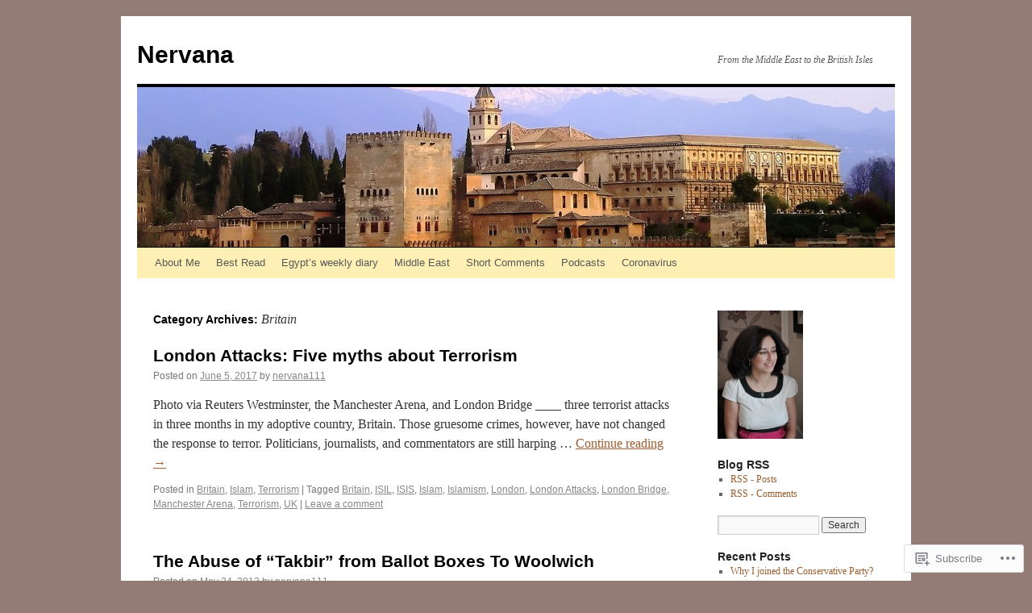

--- FILE ---
content_type: text/html; charset=UTF-8
request_url: https://nervana1.org/category/britain/
body_size: 20519
content:
<!DOCTYPE html>
<html lang="en">
<head>
<meta charset="UTF-8" />
<title>
Britain | Nervana</title>
<link rel="profile" href="https://gmpg.org/xfn/11" />
<link rel="stylesheet" type="text/css" media="all" href="https://s0.wp.com/wp-content/themes/pub/twentyten/style.css?m=1659017451i&amp;ver=20190507" />
<link rel="pingback" href="https://nervana1.org/xmlrpc.php">
<meta name='robots' content='max-image-preview:large' />

<!-- Async WordPress.com Remote Login -->
<script id="wpcom_remote_login_js">
var wpcom_remote_login_extra_auth = '';
function wpcom_remote_login_remove_dom_node_id( element_id ) {
	var dom_node = document.getElementById( element_id );
	if ( dom_node ) { dom_node.parentNode.removeChild( dom_node ); }
}
function wpcom_remote_login_remove_dom_node_classes( class_name ) {
	var dom_nodes = document.querySelectorAll( '.' + class_name );
	for ( var i = 0; i < dom_nodes.length; i++ ) {
		dom_nodes[ i ].parentNode.removeChild( dom_nodes[ i ] );
	}
}
function wpcom_remote_login_final_cleanup() {
	wpcom_remote_login_remove_dom_node_classes( "wpcom_remote_login_msg" );
	wpcom_remote_login_remove_dom_node_id( "wpcom_remote_login_key" );
	wpcom_remote_login_remove_dom_node_id( "wpcom_remote_login_validate" );
	wpcom_remote_login_remove_dom_node_id( "wpcom_remote_login_js" );
	wpcom_remote_login_remove_dom_node_id( "wpcom_request_access_iframe" );
	wpcom_remote_login_remove_dom_node_id( "wpcom_request_access_styles" );
}

// Watch for messages back from the remote login
window.addEventListener( "message", function( e ) {
	if ( e.origin === "https://r-login.wordpress.com" ) {
		var data = {};
		try {
			data = JSON.parse( e.data );
		} catch( e ) {
			wpcom_remote_login_final_cleanup();
			return;
		}

		if ( data.msg === 'LOGIN' ) {
			// Clean up the login check iframe
			wpcom_remote_login_remove_dom_node_id( "wpcom_remote_login_key" );

			var id_regex = new RegExp( /^[0-9]+$/ );
			var token_regex = new RegExp( /^.*|.*|.*$/ );
			if (
				token_regex.test( data.token )
				&& id_regex.test( data.wpcomid )
			) {
				// We have everything we need to ask for a login
				var script = document.createElement( "script" );
				script.setAttribute( "id", "wpcom_remote_login_validate" );
				script.src = '/remote-login.php?wpcom_remote_login=validate'
					+ '&wpcomid=' + data.wpcomid
					+ '&token=' + encodeURIComponent( data.token )
					+ '&host=' + window.location.protocol
					+ '//' + window.location.hostname
					+ '&postid=6836'
					+ '&is_singular=';
				document.body.appendChild( script );
			}

			return;
		}

		// Safari ITP, not logged in, so redirect
		if ( data.msg === 'LOGIN-REDIRECT' ) {
			window.location = 'https://wordpress.com/log-in?redirect_to=' + window.location.href;
			return;
		}

		// Safari ITP, storage access failed, remove the request
		if ( data.msg === 'LOGIN-REMOVE' ) {
			var css_zap = 'html { -webkit-transition: margin-top 1s; transition: margin-top 1s; } /* 9001 */ html { margin-top: 0 !important; } * html body { margin-top: 0 !important; } @media screen and ( max-width: 782px ) { html { margin-top: 0 !important; } * html body { margin-top: 0 !important; } }';
			var style_zap = document.createElement( 'style' );
			style_zap.type = 'text/css';
			style_zap.appendChild( document.createTextNode( css_zap ) );
			document.body.appendChild( style_zap );

			var e = document.getElementById( 'wpcom_request_access_iframe' );
			e.parentNode.removeChild( e );

			document.cookie = 'wordpress_com_login_access=denied; path=/; max-age=31536000';

			return;
		}

		// Safari ITP
		if ( data.msg === 'REQUEST_ACCESS' ) {
			console.log( 'request access: safari' );

			// Check ITP iframe enable/disable knob
			if ( wpcom_remote_login_extra_auth !== 'safari_itp_iframe' ) {
				return;
			}

			// If we are in a "private window" there is no ITP.
			var private_window = false;
			try {
				var opendb = window.openDatabase( null, null, null, null );
			} catch( e ) {
				private_window = true;
			}

			if ( private_window ) {
				console.log( 'private window' );
				return;
			}

			var iframe = document.createElement( 'iframe' );
			iframe.id = 'wpcom_request_access_iframe';
			iframe.setAttribute( 'scrolling', 'no' );
			iframe.setAttribute( 'sandbox', 'allow-storage-access-by-user-activation allow-scripts allow-same-origin allow-top-navigation-by-user-activation' );
			iframe.src = 'https://r-login.wordpress.com/remote-login.php?wpcom_remote_login=request_access&origin=' + encodeURIComponent( data.origin ) + '&wpcomid=' + encodeURIComponent( data.wpcomid );

			var css = 'html { -webkit-transition: margin-top 1s; transition: margin-top 1s; } /* 9001 */ html { margin-top: 46px !important; } * html body { margin-top: 46px !important; } @media screen and ( max-width: 660px ) { html { margin-top: 71px !important; } * html body { margin-top: 71px !important; } #wpcom_request_access_iframe { display: block; height: 71px !important; } } #wpcom_request_access_iframe { border: 0px; height: 46px; position: fixed; top: 0; left: 0; width: 100%; min-width: 100%; z-index: 99999; background: #23282d; } ';

			var style = document.createElement( 'style' );
			style.type = 'text/css';
			style.id = 'wpcom_request_access_styles';
			style.appendChild( document.createTextNode( css ) );
			document.body.appendChild( style );

			document.body.appendChild( iframe );
		}

		if ( data.msg === 'DONE' ) {
			wpcom_remote_login_final_cleanup();
		}
	}
}, false );

// Inject the remote login iframe after the page has had a chance to load
// more critical resources
window.addEventListener( "DOMContentLoaded", function( e ) {
	var iframe = document.createElement( "iframe" );
	iframe.style.display = "none";
	iframe.setAttribute( "scrolling", "no" );
	iframe.setAttribute( "id", "wpcom_remote_login_key" );
	iframe.src = "https://r-login.wordpress.com/remote-login.php"
		+ "?wpcom_remote_login=key"
		+ "&origin=aHR0cHM6Ly9uZXJ2YW5hMS5vcmc%3D"
		+ "&wpcomid=22923460"
		+ "&time=" + Math.floor( Date.now() / 1000 );
	document.body.appendChild( iframe );
}, false );
</script>
<link rel='dns-prefetch' href='//s0.wp.com' />
<link rel="alternate" type="application/rss+xml" title="Nervana &raquo; Feed" href="https://nervana1.org/feed/" />
<link rel="alternate" type="application/rss+xml" title="Nervana &raquo; Comments Feed" href="https://nervana1.org/comments/feed/" />
<link rel="alternate" type="application/rss+xml" title="Nervana &raquo; Britain Category Feed" href="https://nervana1.org/category/britain/feed/" />
	<script type="text/javascript">
		/* <![CDATA[ */
		function addLoadEvent(func) {
			var oldonload = window.onload;
			if (typeof window.onload != 'function') {
				window.onload = func;
			} else {
				window.onload = function () {
					oldonload();
					func();
				}
			}
		}
		/* ]]> */
	</script>
	<link crossorigin='anonymous' rel='stylesheet' id='all-css-0-1' href='/wp-content/mu-plugins/likes/jetpack-likes.css?m=1743883414i&cssminify=yes' type='text/css' media='all' />
<style id='wp-emoji-styles-inline-css'>

	img.wp-smiley, img.emoji {
		display: inline !important;
		border: none !important;
		box-shadow: none !important;
		height: 1em !important;
		width: 1em !important;
		margin: 0 0.07em !important;
		vertical-align: -0.1em !important;
		background: none !important;
		padding: 0 !important;
	}
/*# sourceURL=wp-emoji-styles-inline-css */
</style>
<link crossorigin='anonymous' rel='stylesheet' id='all-css-2-1' href='/wp-content/plugins/gutenberg-core/v22.4.0/build/styles/block-library/style.min.css?m=1768935615i&cssminify=yes' type='text/css' media='all' />
<style id='wp-block-library-inline-css'>
.has-text-align-justify {
	text-align:justify;
}
.has-text-align-justify{text-align:justify;}

/*# sourceURL=wp-block-library-inline-css */
</style><style id='global-styles-inline-css'>
:root{--wp--preset--aspect-ratio--square: 1;--wp--preset--aspect-ratio--4-3: 4/3;--wp--preset--aspect-ratio--3-4: 3/4;--wp--preset--aspect-ratio--3-2: 3/2;--wp--preset--aspect-ratio--2-3: 2/3;--wp--preset--aspect-ratio--16-9: 16/9;--wp--preset--aspect-ratio--9-16: 9/16;--wp--preset--color--black: #000;--wp--preset--color--cyan-bluish-gray: #abb8c3;--wp--preset--color--white: #fff;--wp--preset--color--pale-pink: #f78da7;--wp--preset--color--vivid-red: #cf2e2e;--wp--preset--color--luminous-vivid-orange: #ff6900;--wp--preset--color--luminous-vivid-amber: #fcb900;--wp--preset--color--light-green-cyan: #7bdcb5;--wp--preset--color--vivid-green-cyan: #00d084;--wp--preset--color--pale-cyan-blue: #8ed1fc;--wp--preset--color--vivid-cyan-blue: #0693e3;--wp--preset--color--vivid-purple: #9b51e0;--wp--preset--color--blue: #0066cc;--wp--preset--color--medium-gray: #666;--wp--preset--color--light-gray: #f1f1f1;--wp--preset--gradient--vivid-cyan-blue-to-vivid-purple: linear-gradient(135deg,rgb(6,147,227) 0%,rgb(155,81,224) 100%);--wp--preset--gradient--light-green-cyan-to-vivid-green-cyan: linear-gradient(135deg,rgb(122,220,180) 0%,rgb(0,208,130) 100%);--wp--preset--gradient--luminous-vivid-amber-to-luminous-vivid-orange: linear-gradient(135deg,rgb(252,185,0) 0%,rgb(255,105,0) 100%);--wp--preset--gradient--luminous-vivid-orange-to-vivid-red: linear-gradient(135deg,rgb(255,105,0) 0%,rgb(207,46,46) 100%);--wp--preset--gradient--very-light-gray-to-cyan-bluish-gray: linear-gradient(135deg,rgb(238,238,238) 0%,rgb(169,184,195) 100%);--wp--preset--gradient--cool-to-warm-spectrum: linear-gradient(135deg,rgb(74,234,220) 0%,rgb(151,120,209) 20%,rgb(207,42,186) 40%,rgb(238,44,130) 60%,rgb(251,105,98) 80%,rgb(254,248,76) 100%);--wp--preset--gradient--blush-light-purple: linear-gradient(135deg,rgb(255,206,236) 0%,rgb(152,150,240) 100%);--wp--preset--gradient--blush-bordeaux: linear-gradient(135deg,rgb(254,205,165) 0%,rgb(254,45,45) 50%,rgb(107,0,62) 100%);--wp--preset--gradient--luminous-dusk: linear-gradient(135deg,rgb(255,203,112) 0%,rgb(199,81,192) 50%,rgb(65,88,208) 100%);--wp--preset--gradient--pale-ocean: linear-gradient(135deg,rgb(255,245,203) 0%,rgb(182,227,212) 50%,rgb(51,167,181) 100%);--wp--preset--gradient--electric-grass: linear-gradient(135deg,rgb(202,248,128) 0%,rgb(113,206,126) 100%);--wp--preset--gradient--midnight: linear-gradient(135deg,rgb(2,3,129) 0%,rgb(40,116,252) 100%);--wp--preset--font-size--small: 13px;--wp--preset--font-size--medium: 20px;--wp--preset--font-size--large: 36px;--wp--preset--font-size--x-large: 42px;--wp--preset--font-family--albert-sans: 'Albert Sans', sans-serif;--wp--preset--font-family--alegreya: Alegreya, serif;--wp--preset--font-family--arvo: Arvo, serif;--wp--preset--font-family--bodoni-moda: 'Bodoni Moda', serif;--wp--preset--font-family--bricolage-grotesque: 'Bricolage Grotesque', sans-serif;--wp--preset--font-family--cabin: Cabin, sans-serif;--wp--preset--font-family--chivo: Chivo, sans-serif;--wp--preset--font-family--commissioner: Commissioner, sans-serif;--wp--preset--font-family--cormorant: Cormorant, serif;--wp--preset--font-family--courier-prime: 'Courier Prime', monospace;--wp--preset--font-family--crimson-pro: 'Crimson Pro', serif;--wp--preset--font-family--dm-mono: 'DM Mono', monospace;--wp--preset--font-family--dm-sans: 'DM Sans', sans-serif;--wp--preset--font-family--dm-serif-display: 'DM Serif Display', serif;--wp--preset--font-family--domine: Domine, serif;--wp--preset--font-family--eb-garamond: 'EB Garamond', serif;--wp--preset--font-family--epilogue: Epilogue, sans-serif;--wp--preset--font-family--fahkwang: Fahkwang, sans-serif;--wp--preset--font-family--figtree: Figtree, sans-serif;--wp--preset--font-family--fira-sans: 'Fira Sans', sans-serif;--wp--preset--font-family--fjalla-one: 'Fjalla One', sans-serif;--wp--preset--font-family--fraunces: Fraunces, serif;--wp--preset--font-family--gabarito: Gabarito, system-ui;--wp--preset--font-family--ibm-plex-mono: 'IBM Plex Mono', monospace;--wp--preset--font-family--ibm-plex-sans: 'IBM Plex Sans', sans-serif;--wp--preset--font-family--ibarra-real-nova: 'Ibarra Real Nova', serif;--wp--preset--font-family--instrument-serif: 'Instrument Serif', serif;--wp--preset--font-family--inter: Inter, sans-serif;--wp--preset--font-family--josefin-sans: 'Josefin Sans', sans-serif;--wp--preset--font-family--jost: Jost, sans-serif;--wp--preset--font-family--libre-baskerville: 'Libre Baskerville', serif;--wp--preset--font-family--libre-franklin: 'Libre Franklin', sans-serif;--wp--preset--font-family--literata: Literata, serif;--wp--preset--font-family--lora: Lora, serif;--wp--preset--font-family--merriweather: Merriweather, serif;--wp--preset--font-family--montserrat: Montserrat, sans-serif;--wp--preset--font-family--newsreader: Newsreader, serif;--wp--preset--font-family--noto-sans-mono: 'Noto Sans Mono', sans-serif;--wp--preset--font-family--nunito: Nunito, sans-serif;--wp--preset--font-family--open-sans: 'Open Sans', sans-serif;--wp--preset--font-family--overpass: Overpass, sans-serif;--wp--preset--font-family--pt-serif: 'PT Serif', serif;--wp--preset--font-family--petrona: Petrona, serif;--wp--preset--font-family--piazzolla: Piazzolla, serif;--wp--preset--font-family--playfair-display: 'Playfair Display', serif;--wp--preset--font-family--plus-jakarta-sans: 'Plus Jakarta Sans', sans-serif;--wp--preset--font-family--poppins: Poppins, sans-serif;--wp--preset--font-family--raleway: Raleway, sans-serif;--wp--preset--font-family--roboto: Roboto, sans-serif;--wp--preset--font-family--roboto-slab: 'Roboto Slab', serif;--wp--preset--font-family--rubik: Rubik, sans-serif;--wp--preset--font-family--rufina: Rufina, serif;--wp--preset--font-family--sora: Sora, sans-serif;--wp--preset--font-family--source-sans-3: 'Source Sans 3', sans-serif;--wp--preset--font-family--source-serif-4: 'Source Serif 4', serif;--wp--preset--font-family--space-mono: 'Space Mono', monospace;--wp--preset--font-family--syne: Syne, sans-serif;--wp--preset--font-family--texturina: Texturina, serif;--wp--preset--font-family--urbanist: Urbanist, sans-serif;--wp--preset--font-family--work-sans: 'Work Sans', sans-serif;--wp--preset--spacing--20: 0.44rem;--wp--preset--spacing--30: 0.67rem;--wp--preset--spacing--40: 1rem;--wp--preset--spacing--50: 1.5rem;--wp--preset--spacing--60: 2.25rem;--wp--preset--spacing--70: 3.38rem;--wp--preset--spacing--80: 5.06rem;--wp--preset--shadow--natural: 6px 6px 9px rgba(0, 0, 0, 0.2);--wp--preset--shadow--deep: 12px 12px 50px rgba(0, 0, 0, 0.4);--wp--preset--shadow--sharp: 6px 6px 0px rgba(0, 0, 0, 0.2);--wp--preset--shadow--outlined: 6px 6px 0px -3px rgb(255, 255, 255), 6px 6px rgb(0, 0, 0);--wp--preset--shadow--crisp: 6px 6px 0px rgb(0, 0, 0);}:where(body) { margin: 0; }:where(.is-layout-flex){gap: 0.5em;}:where(.is-layout-grid){gap: 0.5em;}body .is-layout-flex{display: flex;}.is-layout-flex{flex-wrap: wrap;align-items: center;}.is-layout-flex > :is(*, div){margin: 0;}body .is-layout-grid{display: grid;}.is-layout-grid > :is(*, div){margin: 0;}body{padding-top: 0px;padding-right: 0px;padding-bottom: 0px;padding-left: 0px;}:root :where(.wp-element-button, .wp-block-button__link){background-color: #32373c;border-width: 0;color: #fff;font-family: inherit;font-size: inherit;font-style: inherit;font-weight: inherit;letter-spacing: inherit;line-height: inherit;padding-top: calc(0.667em + 2px);padding-right: calc(1.333em + 2px);padding-bottom: calc(0.667em + 2px);padding-left: calc(1.333em + 2px);text-decoration: none;text-transform: inherit;}.has-black-color{color: var(--wp--preset--color--black) !important;}.has-cyan-bluish-gray-color{color: var(--wp--preset--color--cyan-bluish-gray) !important;}.has-white-color{color: var(--wp--preset--color--white) !important;}.has-pale-pink-color{color: var(--wp--preset--color--pale-pink) !important;}.has-vivid-red-color{color: var(--wp--preset--color--vivid-red) !important;}.has-luminous-vivid-orange-color{color: var(--wp--preset--color--luminous-vivid-orange) !important;}.has-luminous-vivid-amber-color{color: var(--wp--preset--color--luminous-vivid-amber) !important;}.has-light-green-cyan-color{color: var(--wp--preset--color--light-green-cyan) !important;}.has-vivid-green-cyan-color{color: var(--wp--preset--color--vivid-green-cyan) !important;}.has-pale-cyan-blue-color{color: var(--wp--preset--color--pale-cyan-blue) !important;}.has-vivid-cyan-blue-color{color: var(--wp--preset--color--vivid-cyan-blue) !important;}.has-vivid-purple-color{color: var(--wp--preset--color--vivid-purple) !important;}.has-blue-color{color: var(--wp--preset--color--blue) !important;}.has-medium-gray-color{color: var(--wp--preset--color--medium-gray) !important;}.has-light-gray-color{color: var(--wp--preset--color--light-gray) !important;}.has-black-background-color{background-color: var(--wp--preset--color--black) !important;}.has-cyan-bluish-gray-background-color{background-color: var(--wp--preset--color--cyan-bluish-gray) !important;}.has-white-background-color{background-color: var(--wp--preset--color--white) !important;}.has-pale-pink-background-color{background-color: var(--wp--preset--color--pale-pink) !important;}.has-vivid-red-background-color{background-color: var(--wp--preset--color--vivid-red) !important;}.has-luminous-vivid-orange-background-color{background-color: var(--wp--preset--color--luminous-vivid-orange) !important;}.has-luminous-vivid-amber-background-color{background-color: var(--wp--preset--color--luminous-vivid-amber) !important;}.has-light-green-cyan-background-color{background-color: var(--wp--preset--color--light-green-cyan) !important;}.has-vivid-green-cyan-background-color{background-color: var(--wp--preset--color--vivid-green-cyan) !important;}.has-pale-cyan-blue-background-color{background-color: var(--wp--preset--color--pale-cyan-blue) !important;}.has-vivid-cyan-blue-background-color{background-color: var(--wp--preset--color--vivid-cyan-blue) !important;}.has-vivid-purple-background-color{background-color: var(--wp--preset--color--vivid-purple) !important;}.has-blue-background-color{background-color: var(--wp--preset--color--blue) !important;}.has-medium-gray-background-color{background-color: var(--wp--preset--color--medium-gray) !important;}.has-light-gray-background-color{background-color: var(--wp--preset--color--light-gray) !important;}.has-black-border-color{border-color: var(--wp--preset--color--black) !important;}.has-cyan-bluish-gray-border-color{border-color: var(--wp--preset--color--cyan-bluish-gray) !important;}.has-white-border-color{border-color: var(--wp--preset--color--white) !important;}.has-pale-pink-border-color{border-color: var(--wp--preset--color--pale-pink) !important;}.has-vivid-red-border-color{border-color: var(--wp--preset--color--vivid-red) !important;}.has-luminous-vivid-orange-border-color{border-color: var(--wp--preset--color--luminous-vivid-orange) !important;}.has-luminous-vivid-amber-border-color{border-color: var(--wp--preset--color--luminous-vivid-amber) !important;}.has-light-green-cyan-border-color{border-color: var(--wp--preset--color--light-green-cyan) !important;}.has-vivid-green-cyan-border-color{border-color: var(--wp--preset--color--vivid-green-cyan) !important;}.has-pale-cyan-blue-border-color{border-color: var(--wp--preset--color--pale-cyan-blue) !important;}.has-vivid-cyan-blue-border-color{border-color: var(--wp--preset--color--vivid-cyan-blue) !important;}.has-vivid-purple-border-color{border-color: var(--wp--preset--color--vivid-purple) !important;}.has-blue-border-color{border-color: var(--wp--preset--color--blue) !important;}.has-medium-gray-border-color{border-color: var(--wp--preset--color--medium-gray) !important;}.has-light-gray-border-color{border-color: var(--wp--preset--color--light-gray) !important;}.has-vivid-cyan-blue-to-vivid-purple-gradient-background{background: var(--wp--preset--gradient--vivid-cyan-blue-to-vivid-purple) !important;}.has-light-green-cyan-to-vivid-green-cyan-gradient-background{background: var(--wp--preset--gradient--light-green-cyan-to-vivid-green-cyan) !important;}.has-luminous-vivid-amber-to-luminous-vivid-orange-gradient-background{background: var(--wp--preset--gradient--luminous-vivid-amber-to-luminous-vivid-orange) !important;}.has-luminous-vivid-orange-to-vivid-red-gradient-background{background: var(--wp--preset--gradient--luminous-vivid-orange-to-vivid-red) !important;}.has-very-light-gray-to-cyan-bluish-gray-gradient-background{background: var(--wp--preset--gradient--very-light-gray-to-cyan-bluish-gray) !important;}.has-cool-to-warm-spectrum-gradient-background{background: var(--wp--preset--gradient--cool-to-warm-spectrum) !important;}.has-blush-light-purple-gradient-background{background: var(--wp--preset--gradient--blush-light-purple) !important;}.has-blush-bordeaux-gradient-background{background: var(--wp--preset--gradient--blush-bordeaux) !important;}.has-luminous-dusk-gradient-background{background: var(--wp--preset--gradient--luminous-dusk) !important;}.has-pale-ocean-gradient-background{background: var(--wp--preset--gradient--pale-ocean) !important;}.has-electric-grass-gradient-background{background: var(--wp--preset--gradient--electric-grass) !important;}.has-midnight-gradient-background{background: var(--wp--preset--gradient--midnight) !important;}.has-small-font-size{font-size: var(--wp--preset--font-size--small) !important;}.has-medium-font-size{font-size: var(--wp--preset--font-size--medium) !important;}.has-large-font-size{font-size: var(--wp--preset--font-size--large) !important;}.has-x-large-font-size{font-size: var(--wp--preset--font-size--x-large) !important;}.has-albert-sans-font-family{font-family: var(--wp--preset--font-family--albert-sans) !important;}.has-alegreya-font-family{font-family: var(--wp--preset--font-family--alegreya) !important;}.has-arvo-font-family{font-family: var(--wp--preset--font-family--arvo) !important;}.has-bodoni-moda-font-family{font-family: var(--wp--preset--font-family--bodoni-moda) !important;}.has-bricolage-grotesque-font-family{font-family: var(--wp--preset--font-family--bricolage-grotesque) !important;}.has-cabin-font-family{font-family: var(--wp--preset--font-family--cabin) !important;}.has-chivo-font-family{font-family: var(--wp--preset--font-family--chivo) !important;}.has-commissioner-font-family{font-family: var(--wp--preset--font-family--commissioner) !important;}.has-cormorant-font-family{font-family: var(--wp--preset--font-family--cormorant) !important;}.has-courier-prime-font-family{font-family: var(--wp--preset--font-family--courier-prime) !important;}.has-crimson-pro-font-family{font-family: var(--wp--preset--font-family--crimson-pro) !important;}.has-dm-mono-font-family{font-family: var(--wp--preset--font-family--dm-mono) !important;}.has-dm-sans-font-family{font-family: var(--wp--preset--font-family--dm-sans) !important;}.has-dm-serif-display-font-family{font-family: var(--wp--preset--font-family--dm-serif-display) !important;}.has-domine-font-family{font-family: var(--wp--preset--font-family--domine) !important;}.has-eb-garamond-font-family{font-family: var(--wp--preset--font-family--eb-garamond) !important;}.has-epilogue-font-family{font-family: var(--wp--preset--font-family--epilogue) !important;}.has-fahkwang-font-family{font-family: var(--wp--preset--font-family--fahkwang) !important;}.has-figtree-font-family{font-family: var(--wp--preset--font-family--figtree) !important;}.has-fira-sans-font-family{font-family: var(--wp--preset--font-family--fira-sans) !important;}.has-fjalla-one-font-family{font-family: var(--wp--preset--font-family--fjalla-one) !important;}.has-fraunces-font-family{font-family: var(--wp--preset--font-family--fraunces) !important;}.has-gabarito-font-family{font-family: var(--wp--preset--font-family--gabarito) !important;}.has-ibm-plex-mono-font-family{font-family: var(--wp--preset--font-family--ibm-plex-mono) !important;}.has-ibm-plex-sans-font-family{font-family: var(--wp--preset--font-family--ibm-plex-sans) !important;}.has-ibarra-real-nova-font-family{font-family: var(--wp--preset--font-family--ibarra-real-nova) !important;}.has-instrument-serif-font-family{font-family: var(--wp--preset--font-family--instrument-serif) !important;}.has-inter-font-family{font-family: var(--wp--preset--font-family--inter) !important;}.has-josefin-sans-font-family{font-family: var(--wp--preset--font-family--josefin-sans) !important;}.has-jost-font-family{font-family: var(--wp--preset--font-family--jost) !important;}.has-libre-baskerville-font-family{font-family: var(--wp--preset--font-family--libre-baskerville) !important;}.has-libre-franklin-font-family{font-family: var(--wp--preset--font-family--libre-franklin) !important;}.has-literata-font-family{font-family: var(--wp--preset--font-family--literata) !important;}.has-lora-font-family{font-family: var(--wp--preset--font-family--lora) !important;}.has-merriweather-font-family{font-family: var(--wp--preset--font-family--merriweather) !important;}.has-montserrat-font-family{font-family: var(--wp--preset--font-family--montserrat) !important;}.has-newsreader-font-family{font-family: var(--wp--preset--font-family--newsreader) !important;}.has-noto-sans-mono-font-family{font-family: var(--wp--preset--font-family--noto-sans-mono) !important;}.has-nunito-font-family{font-family: var(--wp--preset--font-family--nunito) !important;}.has-open-sans-font-family{font-family: var(--wp--preset--font-family--open-sans) !important;}.has-overpass-font-family{font-family: var(--wp--preset--font-family--overpass) !important;}.has-pt-serif-font-family{font-family: var(--wp--preset--font-family--pt-serif) !important;}.has-petrona-font-family{font-family: var(--wp--preset--font-family--petrona) !important;}.has-piazzolla-font-family{font-family: var(--wp--preset--font-family--piazzolla) !important;}.has-playfair-display-font-family{font-family: var(--wp--preset--font-family--playfair-display) !important;}.has-plus-jakarta-sans-font-family{font-family: var(--wp--preset--font-family--plus-jakarta-sans) !important;}.has-poppins-font-family{font-family: var(--wp--preset--font-family--poppins) !important;}.has-raleway-font-family{font-family: var(--wp--preset--font-family--raleway) !important;}.has-roboto-font-family{font-family: var(--wp--preset--font-family--roboto) !important;}.has-roboto-slab-font-family{font-family: var(--wp--preset--font-family--roboto-slab) !important;}.has-rubik-font-family{font-family: var(--wp--preset--font-family--rubik) !important;}.has-rufina-font-family{font-family: var(--wp--preset--font-family--rufina) !important;}.has-sora-font-family{font-family: var(--wp--preset--font-family--sora) !important;}.has-source-sans-3-font-family{font-family: var(--wp--preset--font-family--source-sans-3) !important;}.has-source-serif-4-font-family{font-family: var(--wp--preset--font-family--source-serif-4) !important;}.has-space-mono-font-family{font-family: var(--wp--preset--font-family--space-mono) !important;}.has-syne-font-family{font-family: var(--wp--preset--font-family--syne) !important;}.has-texturina-font-family{font-family: var(--wp--preset--font-family--texturina) !important;}.has-urbanist-font-family{font-family: var(--wp--preset--font-family--urbanist) !important;}.has-work-sans-font-family{font-family: var(--wp--preset--font-family--work-sans) !important;}
/*# sourceURL=global-styles-inline-css */
</style>

<style id='classic-theme-styles-inline-css'>
.wp-block-button__link{background-color:#32373c;border-radius:9999px;box-shadow:none;color:#fff;font-size:1.125em;padding:calc(.667em + 2px) calc(1.333em + 2px);text-decoration:none}.wp-block-file__button{background:#32373c;color:#fff}.wp-block-accordion-heading{margin:0}.wp-block-accordion-heading__toggle{background-color:inherit!important;color:inherit!important}.wp-block-accordion-heading__toggle:not(:focus-visible){outline:none}.wp-block-accordion-heading__toggle:focus,.wp-block-accordion-heading__toggle:hover{background-color:inherit!important;border:none;box-shadow:none;color:inherit;padding:var(--wp--preset--spacing--20,1em) 0;text-decoration:none}.wp-block-accordion-heading__toggle:focus-visible{outline:auto;outline-offset:0}
/*# sourceURL=/wp-content/plugins/gutenberg-core/v22.4.0/build/styles/block-library/classic.min.css */
</style>
<link crossorigin='anonymous' rel='stylesheet' id='all-css-4-1' href='/_static/??-eJyNT0kOwjAM/BCu1YKgHBBv6WJCIGmi2KX095giNiFVXCx7NIsHhwhN6IQ6weh6YzvGJtQuNGfGIsvLLAe2PjqCRJdsha1leTGAZXSUNcwL/DDyPby9EinuYyV3hqfWVuTIK21ONtjWkKicnzsIXeclUWOgrmMiZtDpbe9BjprFP7oHjLGvUQYFRkXx0ek/7lQcpsy5pxKpqdHVTFXe55zIUAB9pRIbuq8DDq6y6S7d+12+LvNyWRTbzekGiYipTQ==&cssminify=yes' type='text/css' media='all' />
<style id='jetpack-global-styles-frontend-style-inline-css'>
:root { --font-headings: unset; --font-base: unset; --font-headings-default: -apple-system,BlinkMacSystemFont,"Segoe UI",Roboto,Oxygen-Sans,Ubuntu,Cantarell,"Helvetica Neue",sans-serif; --font-base-default: -apple-system,BlinkMacSystemFont,"Segoe UI",Roboto,Oxygen-Sans,Ubuntu,Cantarell,"Helvetica Neue",sans-serif;}
/*# sourceURL=jetpack-global-styles-frontend-style-inline-css */
</style>
<link crossorigin='anonymous' rel='stylesheet' id='all-css-6-1' href='/_static/??-eJyNjcEKwjAQRH/IuFRT6kX8FNkmS5K6yQY3Qfx7bfEiXrwM82B4A49qnJRGpUHupnIPqSgs1Cq624chi6zhO5OCRryTR++fW00l7J3qDv43XVNxoOISsmEJol/wY2uR8vs3WggsM/I6uOTzMI3Hw8lOg11eUT1JKA==&cssminify=yes' type='text/css' media='all' />
<script type="text/javascript" id="wpcom-actionbar-placeholder-js-extra">
/* <![CDATA[ */
var actionbardata = {"siteID":"22923460","postID":"0","siteURL":"https://nervana1.org","xhrURL":"https://nervana1.org/wp-admin/admin-ajax.php","nonce":"683dbee943","isLoggedIn":"","statusMessage":"","subsEmailDefault":"instantly","proxyScriptUrl":"https://s0.wp.com/wp-content/js/wpcom-proxy-request.js?m=1513050504i&amp;ver=20211021","i18n":{"followedText":"New posts from this site will now appear in your \u003Ca href=\"https://wordpress.com/reader\"\u003EReader\u003C/a\u003E","foldBar":"Collapse this bar","unfoldBar":"Expand this bar","shortLinkCopied":"Shortlink copied to clipboard."}};
//# sourceURL=wpcom-actionbar-placeholder-js-extra
/* ]]> */
</script>
<script type="text/javascript" id="jetpack-mu-wpcom-settings-js-before">
/* <![CDATA[ */
var JETPACK_MU_WPCOM_SETTINGS = {"assetsUrl":"https://s0.wp.com/wp-content/mu-plugins/jetpack-mu-wpcom-plugin/moon/jetpack_vendor/automattic/jetpack-mu-wpcom/src/build/"};
//# sourceURL=jetpack-mu-wpcom-settings-js-before
/* ]]> */
</script>
<script crossorigin='anonymous' type='text/javascript'  src='/wp-content/js/rlt-proxy.js?m=1720530689i'></script>
<script type="text/javascript" id="rlt-proxy-js-after">
/* <![CDATA[ */
	rltInitialize( {"token":null,"iframeOrigins":["https:\/\/widgets.wp.com"]} );
//# sourceURL=rlt-proxy-js-after
/* ]]> */
</script>
<link rel="EditURI" type="application/rsd+xml" title="RSD" href="https://nervana1dotorg.wordpress.com/xmlrpc.php?rsd" />
<meta name="generator" content="WordPress.com" />

<!-- Jetpack Open Graph Tags -->
<meta property="og:type" content="website" />
<meta property="og:title" content="Britain &#8211; Nervana" />
<meta property="og:url" content="https://nervana1.org/category/britain/" />
<meta property="og:site_name" content="Nervana" />
<meta property="og:image" content="https://secure.gravatar.com/blavatar/85d395cf1f0f545897246367af30a9f37b1dcc6fc1ebda94f3ba6e8f46880d05?s=200&#038;ts=1769428460" />
<meta property="og:image:width" content="200" />
<meta property="og:image:height" content="200" />
<meta property="og:image:alt" content="" />
<meta property="og:locale" content="en_US" />
<meta name="twitter:creator" content="@nervana1mecom" />
<meta name="twitter:site" content="@nervana1mecom" />

<!-- End Jetpack Open Graph Tags -->
<link rel="shortcut icon" type="image/x-icon" href="https://secure.gravatar.com/blavatar/85d395cf1f0f545897246367af30a9f37b1dcc6fc1ebda94f3ba6e8f46880d05?s=32" sizes="16x16" />
<link rel="icon" type="image/x-icon" href="https://secure.gravatar.com/blavatar/85d395cf1f0f545897246367af30a9f37b1dcc6fc1ebda94f3ba6e8f46880d05?s=32" sizes="16x16" />
<link rel="apple-touch-icon" href="https://secure.gravatar.com/blavatar/85d395cf1f0f545897246367af30a9f37b1dcc6fc1ebda94f3ba6e8f46880d05?s=114" />
<link rel='openid.server' href='https://nervana1.org/?openidserver=1' />
<link rel='openid.delegate' href='https://nervana1.org/' />
<link rel="search" type="application/opensearchdescription+xml" href="https://nervana1.org/osd.xml" title="Nervana" />
<link rel="search" type="application/opensearchdescription+xml" href="https://s1.wp.com/opensearch.xml" title="WordPress.com" />
<meta name="theme-color" content="#937C76" />
<meta name="description" content="Posts about Britain written by nervana111" />
<style type="text/css" id="custom-background-css">
body.custom-background { background-color: #937C76; }
</style>
	<style type="text/css" id="custom-colors-css">#access ul li.current_page_item > a, #access ul li.current_page_parent > a, #access ul li.current-menu-ancestor > a, #access ul li.current-menu-item > a, #access ul li.current-menu-parent > a { color: #636363;}
#access li:hover > a, #access ul ul *:hover > a { fg2: #ffffff;}
#access a { color: #595959;}
.entry-meta a:link, .entry-utility a:link { color: #888888;}
body { background-color: #937C76;}
#access, #access ul ul a { background-color: #FEEFB4;}
#access li:hover > a, #access ul ul *:hover > a { background-color: #FCD3A5;}
a:link, a:visited, .jetpack_widget_social_icons a:visited, .widget_wpcom_social_media_icons_widget a:visited { color: #9B5E30;}
.home .sticky { background-color: #D7A27A;}
.home .sticky { background-color: rgba( 215, 162, 122, 0.05 );}
.home .sticky .page-link a { background-color: #D7A27A;}
.home .sticky .page-link a { background-color: rgba( 215, 162, 122, 0.2 );}
a:hover, a:focus, a:active { color: #D81626;}
.entry-title a:active, .entry-title a:hover { color: #D81626;}
.page-title a:active, .page-title a:hover { color: #D81626;}
.entry-meta a:hover, .entry-utility a:hover { color: #D81626;}
.navigation a:active, .navigation a:hover { color: #D81626;}
.comment-meta a:active, .comment-meta a:hover { color: #D81626;}
.reply a:hover, a.comment-edit-link:hover { color: #D81626;}
.page-link a:active, .page-link a:hover { color: #D81626;}
</style>
<link crossorigin='anonymous' rel='stylesheet' id='all-css-0-3' href='/_static/??-eJyNjMEKgzAQBX9Ifdha9CJ+StF1KdFkN7gJ+X0RbM89zjAMSqxJJbEkhFxHnz9ODBunONN+M4Kq4O2EsHil3WDFRT4aMqvw/yHomj0baD40G/tf9BXXcApj27+ej6Hr2247ASkBO20=&cssminify=yes' type='text/css' media='all' />
</head>

<body class="archive category category-britain category-42606 custom-background wp-theme-pubtwentyten customizer-styles-applied single-author jetpack-reblog-enabled custom-colors">
<div id="wrapper" class="hfeed">
	<div id="header">
		<div id="masthead">
			<div id="branding" role="banner">
								<div id="site-title">
					<span>
						<a href="https://nervana1.org/" title="Nervana" rel="home">Nervana</a>
					</span>
				</div>
				<div id="site-description">From the Middle East to the British Isles</div>

									<a class="home-link" href="https://nervana1.org/" title="Nervana" rel="home">
						<img src="https://nervana1.org/wp-content/uploads/2011/07/cropped-imgp1474.jpg" width="940" height="198" alt="" />
					</a>
								</div><!-- #branding -->

			<div id="access" role="navigation">
								<div class="skip-link screen-reader-text"><a href="#content" title="Skip to content">Skip to content</a></div>
				<div class="menu-header"><ul id="menu-publication" class="menu"><li id="menu-item-5877" class="menu-item menu-item-type-post_type menu-item-object-page menu-item-5877"><a href="https://nervana1.org/about/">About Me</a></li>
<li id="menu-item-5881" class="menu-item menu-item-type-taxonomy menu-item-object-category menu-item-5881"><a href="https://nervana1.org/category/best-read/">Best Read</a></li>
<li id="menu-item-5878" class="menu-item menu-item-type-taxonomy menu-item-object-category menu-item-5878"><a href="https://nervana1.org/category/diary-of-aak/">Egypt&#8217;s weekly diary</a></li>
<li id="menu-item-5880" class="menu-item menu-item-type-taxonomy menu-item-object-category menu-item-5880"><a href="https://nervana1.org/category/middle-east-2/">Middle East</a></li>
<li id="menu-item-5882" class="menu-item menu-item-type-taxonomy menu-item-object-category menu-item-5882"><a href="https://nervana1.org/category/short-comments/">Short Comments</a></li>
<li id="menu-item-5883" class="menu-item menu-item-type-taxonomy menu-item-object-category menu-item-5883"><a href="https://nervana1.org/category/podcasts/">Podcasts</a></li>
<li id="menu-item-8950" class="menu-item menu-item-type-taxonomy menu-item-object-category menu-item-8950"><a href="https://nervana1.org/category/coronavirus/">Coronavirus</a></li>
</ul></div>			</div><!-- #access -->
		</div><!-- #masthead -->
	</div><!-- #header -->

	<div id="main">

		<div id="container">
			<div id="content" role="main">

				<h1 class="page-title">Category Archives: <span>Britain</span></h1>
				



	
			<div id="post-6836" class="post-6836 post type-post status-publish format-standard hentry category-britain category-islam category-terrorism tag-britain tag-isil tag-isis tag-islam tag-islamism tag-london tag-london-attacks tag-london-bridge tag-manchester-arena tag-terrorism tag-uk">
			<h2 class="entry-title"><a href="https://nervana1.org/2017/06/05/london-attacks-five-myths-about-terrorism/" rel="bookmark">London Attacks: Five myths about&nbsp;Terrorism</a></h2>

			<div class="entry-meta">
				<span class="meta-prep meta-prep-author">Posted on</span> <a href="https://nervana1.org/2017/06/05/london-attacks-five-myths-about-terrorism/" title="12:41 pm" rel="bookmark"><span class="entry-date">June 5, 2017</span></a> <span class="meta-sep">by</span> <span class="author vcard"><a class="url fn n" href="https://nervana1.org/author/nervana111/" title="View all posts by nervana111">nervana111</a></span>			</div><!-- .entry-meta -->

					<div class="entry-summary">
				<p>Photo via Reuters Westminster, the Manchester Arena, and London Bridge ____ three terrorist attacks in three months in my adoptive country, Britain. Those gruesome crimes, however, have not changed the response to terror. Politicians, journalists, and commentators are still harping &hellip; <a href="https://nervana1.org/2017/06/05/london-attacks-five-myths-about-terrorism/">Continue reading <span class="meta-nav">&rarr;</span></a></p>
			</div><!-- .entry-summary -->
	
			<div class="entry-utility">
													<span class="cat-links">
						<span class="entry-utility-prep entry-utility-prep-cat-links">Posted in</span> <a href="https://nervana1.org/category/britain/" rel="category tag">Britain</a>, <a href="https://nervana1.org/category/islam/" rel="category tag">Islam</a>, <a href="https://nervana1.org/category/terrorism/" rel="category tag">Terrorism</a>					</span>
					<span class="meta-sep">|</span>
				
								<span class="tag-links">
					<span class="entry-utility-prep entry-utility-prep-tag-links">Tagged</span> <a href="https://nervana1.org/tag/britain/" rel="tag">Britain</a>, <a href="https://nervana1.org/tag/isil/" rel="tag">ISIL</a>, <a href="https://nervana1.org/tag/isis/" rel="tag">ISIS</a>, <a href="https://nervana1.org/tag/islam/" rel="tag">Islam</a>, <a href="https://nervana1.org/tag/islamism/" rel="tag">Islamism</a>, <a href="https://nervana1.org/tag/london/" rel="tag">London</a>, <a href="https://nervana1.org/tag/london-attacks/" rel="tag">London Attacks</a>, <a href="https://nervana1.org/tag/london-bridge/" rel="tag">London Bridge</a>, <a href="https://nervana1.org/tag/manchester-arena/" rel="tag">Manchester Arena</a>, <a href="https://nervana1.org/tag/terrorism/" rel="tag">Terrorism</a>, <a href="https://nervana1.org/tag/uk/" rel="tag">UK</a>				</span>
				<span class="meta-sep">|</span>
				
				<span class="comments-link"><a href="https://nervana1.org/2017/06/05/london-attacks-five-myths-about-terrorism/#respond">Leave a comment</a></span>

							</div><!-- .entry-utility -->
		</div><!-- #post-6836 -->

		
	

	
			<div id="post-1943" class="post-1943 post type-post status-publish format-standard hentry category-britain category-islam category-politics tag-britain tag-islamism tag-jihad tag-jihadism tag-politics-2 tag-woolwich">
			<h2 class="entry-title"><a href="https://nervana1.org/2013/05/24/the-abuse-of-takbir-from-ballot-boxes-to-woolwich/" rel="bookmark">The Abuse of &#8220;Takbir&#8221; from Ballot Boxes To&nbsp;Woolwich</a></h2>

			<div class="entry-meta">
				<span class="meta-prep meta-prep-author">Posted on</span> <a href="https://nervana1.org/2013/05/24/the-abuse-of-takbir-from-ballot-boxes-to-woolwich/" title="5:47 pm" rel="bookmark"><span class="entry-date">May 24, 2013</span></a> <span class="meta-sep">by</span> <span class="author vcard"><a class="url fn n" href="https://nervana1.org/author/nervana111/" title="View all posts by nervana111">nervana111</a></span>			</div><!-- .entry-meta -->

					<div class="entry-summary">
				<p>For many non-Muslims, “Allahu Akbar,” or God is Great has become synonymous with radicalism, brutal murders, rape, and even cannibalism committed in the name of Islam. It is hardly surprising, as the Islamic slogan has been repeatedly used and abused &hellip; <a href="https://nervana1.org/2013/05/24/the-abuse-of-takbir-from-ballot-boxes-to-woolwich/">Continue reading <span class="meta-nav">&rarr;</span></a></p>
			</div><!-- .entry-summary -->
	
			<div class="entry-utility">
													<span class="cat-links">
						<span class="entry-utility-prep entry-utility-prep-cat-links">Posted in</span> <a href="https://nervana1.org/category/britain/" rel="category tag">Britain</a>, <a href="https://nervana1.org/category/islam/" rel="category tag">Islam</a>, <a href="https://nervana1.org/category/politics/" rel="category tag">Politics</a>					</span>
					<span class="meta-sep">|</span>
				
								<span class="tag-links">
					<span class="entry-utility-prep entry-utility-prep-tag-links">Tagged</span> <a href="https://nervana1.org/tag/britain/" rel="tag">Britain</a>, <a href="https://nervana1.org/tag/islamism/" rel="tag">Islamism</a>, <a href="https://nervana1.org/tag/jihad/" rel="tag">Jihad</a>, <a href="https://nervana1.org/tag/jihadism/" rel="tag">Jihadism</a>, <a href="https://nervana1.org/tag/politics-2/" rel="tag">politics</a>, <a href="https://nervana1.org/tag/woolwich/" rel="tag">Woolwich</a>				</span>
				<span class="meta-sep">|</span>
				
				<span class="comments-link"><a href="https://nervana1.org/2013/05/24/the-abuse-of-takbir-from-ballot-boxes-to-woolwich/#comments">14 Comments</a></span>

							</div><!-- .entry-utility -->
		</div><!-- #post-1943 -->

		
	


			</div><!-- #content -->
		</div><!-- #container -->


		<div id="primary" class="widget-area" role="complementary">
						<ul class="xoxo">

<li id="media_image-4" class="widget-container widget_media_image"><style>.widget.widget_media_image { overflow: hidden; }.widget.widget_media_image img { height: auto; max-width: 100%; }</style><img width="106" height="160" src="https://nervana1.org/wp-content/uploads/2011/07/dsc_4160b.jpg?w=106" class="image wp-image-101 alignnone attachment-140x160 size-140x160" alt="" style="max-width: 100%; height: auto;" decoding="async" loading="lazy" srcset="https://nervana1.org/wp-content/uploads/2011/07/dsc_4160b.jpg?w=106 106w, https://nervana1.org/wp-content/uploads/2011/07/dsc_4160b.jpg?w=212 212w, https://nervana1.org/wp-content/uploads/2011/07/dsc_4160b.jpg?w=100 100w, https://nervana1.org/wp-content/uploads/2011/07/dsc_4160b.jpg?w=199 199w" sizes="(max-width: 106px) 100vw, 106px" data-attachment-id="101" data-permalink="https://nervana1.org/102/dsc_4160b/" data-orig-file="https://nervana1.org/wp-content/uploads/2011/07/dsc_4160b.jpg" data-orig-size="2848,4288" data-comments-opened="1" data-image-meta="{&quot;aperture&quot;:&quot;2.8&quot;,&quot;credit&quot;:&quot;&quot;,&quot;camera&quot;:&quot;NIKON D300&quot;,&quot;caption&quot;:&quot;&quot;,&quot;created_timestamp&quot;:&quot;1257945096&quot;,&quot;copyright&quot;:&quot;&quot;,&quot;focal_length&quot;:&quot;44&quot;,&quot;iso&quot;:&quot;0&quot;,&quot;shutter_speed&quot;:&quot;0.008&quot;,&quot;title&quot;:&quot;&quot;}" data-image-title="DSC_4160b" data-image-description="" data-image-caption="" data-medium-file="https://nervana1.org/wp-content/uploads/2011/07/dsc_4160b.jpg?w=199" data-large-file="https://nervana1.org/wp-content/uploads/2011/07/dsc_4160b.jpg?w=640" /></li><li id="rss_links-3" class="widget-container widget_rss_links"><h3 class="widget-title">Blog RSS</h3><ul><li><a href="https://nervana1.org/feed/" title="Subscribe to Posts">RSS - Posts</a></li><li><a href="https://nervana1.org/comments/feed/" title="Subscribe to Comments">RSS - Comments</a></li></ul>
</li><li id="search-2" class="widget-container widget_search"><form role="search" method="get" id="searchform" class="searchform" action="https://nervana1.org/">
				<div>
					<label class="screen-reader-text" for="s">Search for:</label>
					<input type="text" value="" name="s" id="s" />
					<input type="submit" id="searchsubmit" value="Search" />
				</div>
			</form></li>
		<li id="recent-posts-2" class="widget-container widget_recent_entries">
		<h3 class="widget-title">Recent Posts</h3>
		<ul>
											<li>
					<a href="https://nervana1.org/2025/10/19/why-i-joined-the-conservative-party/">Why I joined the Conservative&nbsp;Party?</a>
									</li>
											<li>
					<a href="https://nervana1.org/2025/10/08/i-am-a-british-progressive-muslim-and-i-stand-against-antisemitism/">I am a British Progressive Muslim, and I stand against&nbsp;antisemitism</a>
									</li>
											<li>
					<a href="https://nervana1.org/2025/08/08/a-discussion-on-x-space-asymmetrical-warfare-against-islamist-groups/">A discussion on X Space: Asymmetrical warfare against Islamist&nbsp;groups.</a>
									</li>
											<li>
					<a href="https://nervana1.org/2025/06/03/podcaston-saint-catherine-monastery/">Podcast:On Saint Catherine&nbsp;Monastery</a>
									</li>
											<li>
					<a href="https://nervana1.org/2025/05/21/podcastconservatism-versus-islamism/">Podcast:Conservatism versus Islamism</a>
									</li>
					</ul>

		</li><li id="archives-2" class="widget-container widget_archive"><h3 class="widget-title">Archives</h3>
			<ul>
					<li><a href='https://nervana1.org/2025/10/'>October 2025</a></li>
	<li><a href='https://nervana1.org/2025/08/'>August 2025</a></li>
	<li><a href='https://nervana1.org/2025/06/'>June 2025</a></li>
	<li><a href='https://nervana1.org/2025/05/'>May 2025</a></li>
	<li><a href='https://nervana1.org/2025/02/'>February 2025</a></li>
	<li><a href='https://nervana1.org/2025/01/'>January 2025</a></li>
	<li><a href='https://nervana1.org/2024/12/'>December 2024</a></li>
	<li><a href='https://nervana1.org/2024/09/'>September 2024</a></li>
	<li><a href='https://nervana1.org/2024/07/'>July 2024</a></li>
	<li><a href='https://nervana1.org/2024/04/'>April 2024</a></li>
	<li><a href='https://nervana1.org/2024/01/'>January 2024</a></li>
	<li><a href='https://nervana1.org/2023/12/'>December 2023</a></li>
	<li><a href='https://nervana1.org/2023/11/'>November 2023</a></li>
	<li><a href='https://nervana1.org/2023/10/'>October 2023</a></li>
	<li><a href='https://nervana1.org/2023/09/'>September 2023</a></li>
	<li><a href='https://nervana1.org/2023/08/'>August 2023</a></li>
	<li><a href='https://nervana1.org/2023/07/'>July 2023</a></li>
	<li><a href='https://nervana1.org/2023/06/'>June 2023</a></li>
	<li><a href='https://nervana1.org/2023/05/'>May 2023</a></li>
	<li><a href='https://nervana1.org/2023/04/'>April 2023</a></li>
	<li><a href='https://nervana1.org/2023/03/'>March 2023</a></li>
	<li><a href='https://nervana1.org/2023/02/'>February 2023</a></li>
	<li><a href='https://nervana1.org/2023/01/'>January 2023</a></li>
	<li><a href='https://nervana1.org/2022/12/'>December 2022</a></li>
	<li><a href='https://nervana1.org/2022/11/'>November 2022</a></li>
	<li><a href='https://nervana1.org/2022/10/'>October 2022</a></li>
	<li><a href='https://nervana1.org/2022/09/'>September 2022</a></li>
	<li><a href='https://nervana1.org/2022/08/'>August 2022</a></li>
	<li><a href='https://nervana1.org/2022/07/'>July 2022</a></li>
	<li><a href='https://nervana1.org/2022/06/'>June 2022</a></li>
	<li><a href='https://nervana1.org/2022/05/'>May 2022</a></li>
	<li><a href='https://nervana1.org/2022/04/'>April 2022</a></li>
	<li><a href='https://nervana1.org/2022/03/'>March 2022</a></li>
	<li><a href='https://nervana1.org/2022/02/'>February 2022</a></li>
	<li><a href='https://nervana1.org/2022/01/'>January 2022</a></li>
	<li><a href='https://nervana1.org/2021/12/'>December 2021</a></li>
	<li><a href='https://nervana1.org/2021/11/'>November 2021</a></li>
	<li><a href='https://nervana1.org/2021/10/'>October 2021</a></li>
	<li><a href='https://nervana1.org/2021/09/'>September 2021</a></li>
	<li><a href='https://nervana1.org/2021/08/'>August 2021</a></li>
	<li><a href='https://nervana1.org/2021/07/'>July 2021</a></li>
	<li><a href='https://nervana1.org/2021/06/'>June 2021</a></li>
	<li><a href='https://nervana1.org/2021/05/'>May 2021</a></li>
	<li><a href='https://nervana1.org/2021/04/'>April 2021</a></li>
	<li><a href='https://nervana1.org/2021/03/'>March 2021</a></li>
	<li><a href='https://nervana1.org/2021/02/'>February 2021</a></li>
	<li><a href='https://nervana1.org/2021/01/'>January 2021</a></li>
	<li><a href='https://nervana1.org/2020/12/'>December 2020</a></li>
	<li><a href='https://nervana1.org/2020/11/'>November 2020</a></li>
	<li><a href='https://nervana1.org/2020/10/'>October 2020</a></li>
	<li><a href='https://nervana1.org/2020/09/'>September 2020</a></li>
	<li><a href='https://nervana1.org/2020/08/'>August 2020</a></li>
	<li><a href='https://nervana1.org/2020/07/'>July 2020</a></li>
	<li><a href='https://nervana1.org/2020/06/'>June 2020</a></li>
	<li><a href='https://nervana1.org/2020/05/'>May 2020</a></li>
	<li><a href='https://nervana1.org/2020/04/'>April 2020</a></li>
	<li><a href='https://nervana1.org/2020/03/'>March 2020</a></li>
	<li><a href='https://nervana1.org/2020/02/'>February 2020</a></li>
	<li><a href='https://nervana1.org/2020/01/'>January 2020</a></li>
	<li><a href='https://nervana1.org/2019/12/'>December 2019</a></li>
	<li><a href='https://nervana1.org/2019/11/'>November 2019</a></li>
	<li><a href='https://nervana1.org/2019/10/'>October 2019</a></li>
	<li><a href='https://nervana1.org/2019/09/'>September 2019</a></li>
	<li><a href='https://nervana1.org/2019/08/'>August 2019</a></li>
	<li><a href='https://nervana1.org/2019/07/'>July 2019</a></li>
	<li><a href='https://nervana1.org/2019/06/'>June 2019</a></li>
	<li><a href='https://nervana1.org/2019/05/'>May 2019</a></li>
	<li><a href='https://nervana1.org/2019/04/'>April 2019</a></li>
	<li><a href='https://nervana1.org/2019/03/'>March 2019</a></li>
	<li><a href='https://nervana1.org/2019/02/'>February 2019</a></li>
	<li><a href='https://nervana1.org/2019/01/'>January 2019</a></li>
	<li><a href='https://nervana1.org/2018/12/'>December 2018</a></li>
	<li><a href='https://nervana1.org/2018/11/'>November 2018</a></li>
	<li><a href='https://nervana1.org/2018/10/'>October 2018</a></li>
	<li><a href='https://nervana1.org/2018/09/'>September 2018</a></li>
	<li><a href='https://nervana1.org/2018/08/'>August 2018</a></li>
	<li><a href='https://nervana1.org/2018/07/'>July 2018</a></li>
	<li><a href='https://nervana1.org/2018/06/'>June 2018</a></li>
	<li><a href='https://nervana1.org/2018/05/'>May 2018</a></li>
	<li><a href='https://nervana1.org/2018/04/'>April 2018</a></li>
	<li><a href='https://nervana1.org/2018/03/'>March 2018</a></li>
	<li><a href='https://nervana1.org/2018/02/'>February 2018</a></li>
	<li><a href='https://nervana1.org/2018/01/'>January 2018</a></li>
	<li><a href='https://nervana1.org/2017/12/'>December 2017</a></li>
	<li><a href='https://nervana1.org/2017/11/'>November 2017</a></li>
	<li><a href='https://nervana1.org/2017/10/'>October 2017</a></li>
	<li><a href='https://nervana1.org/2017/09/'>September 2017</a></li>
	<li><a href='https://nervana1.org/2017/08/'>August 2017</a></li>
	<li><a href='https://nervana1.org/2017/07/'>July 2017</a></li>
	<li><a href='https://nervana1.org/2017/06/'>June 2017</a></li>
	<li><a href='https://nervana1.org/2017/05/'>May 2017</a></li>
	<li><a href='https://nervana1.org/2017/04/'>April 2017</a></li>
	<li><a href='https://nervana1.org/2017/03/'>March 2017</a></li>
	<li><a href='https://nervana1.org/2017/02/'>February 2017</a></li>
	<li><a href='https://nervana1.org/2017/01/'>January 2017</a></li>
	<li><a href='https://nervana1.org/2016/12/'>December 2016</a></li>
	<li><a href='https://nervana1.org/2016/11/'>November 2016</a></li>
	<li><a href='https://nervana1.org/2016/10/'>October 2016</a></li>
	<li><a href='https://nervana1.org/2016/09/'>September 2016</a></li>
	<li><a href='https://nervana1.org/2016/08/'>August 2016</a></li>
	<li><a href='https://nervana1.org/2016/07/'>July 2016</a></li>
	<li><a href='https://nervana1.org/2016/06/'>June 2016</a></li>
	<li><a href='https://nervana1.org/2016/05/'>May 2016</a></li>
	<li><a href='https://nervana1.org/2016/04/'>April 2016</a></li>
	<li><a href='https://nervana1.org/2016/03/'>March 2016</a></li>
	<li><a href='https://nervana1.org/2016/02/'>February 2016</a></li>
	<li><a href='https://nervana1.org/2016/01/'>January 2016</a></li>
	<li><a href='https://nervana1.org/2015/12/'>December 2015</a></li>
	<li><a href='https://nervana1.org/2015/11/'>November 2015</a></li>
	<li><a href='https://nervana1.org/2015/10/'>October 2015</a></li>
	<li><a href='https://nervana1.org/2015/09/'>September 2015</a></li>
	<li><a href='https://nervana1.org/2015/08/'>August 2015</a></li>
	<li><a href='https://nervana1.org/2015/07/'>July 2015</a></li>
	<li><a href='https://nervana1.org/2015/06/'>June 2015</a></li>
	<li><a href='https://nervana1.org/2015/05/'>May 2015</a></li>
	<li><a href='https://nervana1.org/2015/04/'>April 2015</a></li>
	<li><a href='https://nervana1.org/2015/03/'>March 2015</a></li>
	<li><a href='https://nervana1.org/2015/02/'>February 2015</a></li>
	<li><a href='https://nervana1.org/2015/01/'>January 2015</a></li>
	<li><a href='https://nervana1.org/2014/12/'>December 2014</a></li>
	<li><a href='https://nervana1.org/2014/11/'>November 2014</a></li>
	<li><a href='https://nervana1.org/2014/10/'>October 2014</a></li>
	<li><a href='https://nervana1.org/2014/09/'>September 2014</a></li>
	<li><a href='https://nervana1.org/2014/08/'>August 2014</a></li>
	<li><a href='https://nervana1.org/2014/07/'>July 2014</a></li>
	<li><a href='https://nervana1.org/2014/06/'>June 2014</a></li>
	<li><a href='https://nervana1.org/2014/05/'>May 2014</a></li>
	<li><a href='https://nervana1.org/2014/04/'>April 2014</a></li>
	<li><a href='https://nervana1.org/2014/03/'>March 2014</a></li>
	<li><a href='https://nervana1.org/2014/02/'>February 2014</a></li>
	<li><a href='https://nervana1.org/2014/01/'>January 2014</a></li>
	<li><a href='https://nervana1.org/2013/12/'>December 2013</a></li>
	<li><a href='https://nervana1.org/2013/11/'>November 2013</a></li>
	<li><a href='https://nervana1.org/2013/10/'>October 2013</a></li>
	<li><a href='https://nervana1.org/2013/09/'>September 2013</a></li>
	<li><a href='https://nervana1.org/2013/08/'>August 2013</a></li>
	<li><a href='https://nervana1.org/2013/07/'>July 2013</a></li>
	<li><a href='https://nervana1.org/2013/06/'>June 2013</a></li>
	<li><a href='https://nervana1.org/2013/05/'>May 2013</a></li>
	<li><a href='https://nervana1.org/2013/04/'>April 2013</a></li>
	<li><a href='https://nervana1.org/2013/03/'>March 2013</a></li>
	<li><a href='https://nervana1.org/2013/02/'>February 2013</a></li>
	<li><a href='https://nervana1.org/2013/01/'>January 2013</a></li>
	<li><a href='https://nervana1.org/2012/12/'>December 2012</a></li>
	<li><a href='https://nervana1.org/2012/11/'>November 2012</a></li>
	<li><a href='https://nervana1.org/2012/10/'>October 2012</a></li>
	<li><a href='https://nervana1.org/2012/09/'>September 2012</a></li>
	<li><a href='https://nervana1.org/2012/08/'>August 2012</a></li>
	<li><a href='https://nervana1.org/2012/07/'>July 2012</a></li>
	<li><a href='https://nervana1.org/2012/06/'>June 2012</a></li>
	<li><a href='https://nervana1.org/2012/05/'>May 2012</a></li>
	<li><a href='https://nervana1.org/2012/04/'>April 2012</a></li>
	<li><a href='https://nervana1.org/2012/03/'>March 2012</a></li>
	<li><a href='https://nervana1.org/2012/02/'>February 2012</a></li>
	<li><a href='https://nervana1.org/2012/01/'>January 2012</a></li>
	<li><a href='https://nervana1.org/2011/12/'>December 2011</a></li>
	<li><a href='https://nervana1.org/2011/11/'>November 2011</a></li>
	<li><a href='https://nervana1.org/2011/10/'>October 2011</a></li>
	<li><a href='https://nervana1.org/2011/09/'>September 2011</a></li>
	<li><a href='https://nervana1.org/2011/08/'>August 2011</a></li>
	<li><a href='https://nervana1.org/2011/07/'>July 2011</a></li>
	<li><a href='https://nervana1.org/2011/06/'>June 2011</a></li>
	<li><a href='https://nervana1.org/2011/05/'>May 2011</a></li>
			</ul>

			</li><li id="categories-2" class="widget-container widget_categories"><h3 class="widget-title">Categories</h3>
			<ul>
					<li class="cat-item cat-item-13441"><a href="https://nervana1.org/category/bahrain/">Bahrain</a>
</li>
	<li class="cat-item cat-item-6554483"><a href="https://nervana1.org/category/best-read/">Best Read</a>
</li>
	<li class="cat-item cat-item-7215"><a href="https://nervana1.org/category/book-review/">Book review</a>
</li>
	<li class="cat-item cat-item-42606 current-cat"><a aria-current="page" href="https://nervana1.org/category/britain/">Britain</a>
</li>
	<li class="cat-item cat-item-1899315"><a href="https://nervana1.org/category/coronavirus/">Coronavirus</a>
</li>
	<li class="cat-item cat-item-134203164"><a href="https://nervana1.org/category/diary-of-aak/">Diary of Aak</a>
</li>
	<li class="cat-item cat-item-14644"><a href="https://nervana1.org/category/egypt/">Egypt</a>
</li>
	<li class="cat-item cat-item-10753"><a href="https://nervana1.org/category/espanol/">Español</a>
</li>
	<li class="cat-item cat-item-239229"><a href="https://nervana1.org/category/gaza/">Gaza</a>
</li>
	<li class="cat-item cat-item-55270"><a href="https://nervana1.org/category/hamas/">Hamas</a>
</li>
	<li class="cat-item cat-item-14328325"><a href="https://nervana1.org/category/iran-2/">Iran</a>
</li>
	<li class="cat-item cat-item-420"><a href="https://nervana1.org/category/islam/">Islam</a>
</li>
	<li class="cat-item cat-item-9937"><a href="https://nervana1.org/category/israel/">Israel</a>
</li>
	<li class="cat-item cat-item-4948"><a href="https://nervana1.org/category/jordan/">Jordan</a>
</li>
	<li class="cat-item cat-item-6672474"><a href="https://nervana1.org/category/june30/">June30</a>
</li>
	<li class="cat-item cat-item-56959"><a href="https://nervana1.org/category/lebanon/">Lebanon</a>
</li>
	<li class="cat-item cat-item-16272"><a href="https://nervana1.org/category/libya/">Libya</a>
</li>
	<li class="cat-item cat-item-144565"><a href="https://nervana1.org/category/mali/">Mali</a>
</li>
	<li class="cat-item cat-item-35000761"><a href="https://nervana1.org/category/middle-east-2/">Middle East</a>
</li>
	<li class="cat-item cat-item-15271"><a href="https://nervana1.org/category/palestine/">Palestine</a>
</li>
	<li class="cat-item cat-item-301517"><a href="https://nervana1.org/category/photo-essay/">Photo Essay</a>
</li>
	<li class="cat-item cat-item-2060"><a href="https://nervana1.org/category/podcasts/">Podcasts</a>
</li>
	<li class="cat-item cat-item-398"><a href="https://nervana1.org/category/politics/">Politics</a>
</li>
	<li class="cat-item cat-item-140390"><a href="https://nervana1.org/category/qatar/">Qatar</a>
</li>
	<li class="cat-item cat-item-16270"><a href="https://nervana1.org/category/saudi-arabia/">Saudi Arabia</a>
</li>
	<li class="cat-item cat-item-2179164"><a href="https://nervana1.org/category/short-comments/">Short Comments</a>
</li>
	<li class="cat-item cat-item-450093"><a href="https://nervana1.org/category/sinai/">Sinai</a>
</li>
	<li class="cat-item cat-item-36082705"><a href="https://nervana1.org/category/syria-2/">Syria</a>
</li>
	<li class="cat-item cat-item-2300"><a href="https://nervana1.org/category/terrorism/">Terrorism</a>
</li>
	<li class="cat-item cat-item-22740"><a href="https://nervana1.org/category/tunisia/">Tunisia</a>
</li>
	<li class="cat-item cat-item-1148"><a href="https://nervana1.org/category/turkey/">Turkey</a>
</li>
	<li class="cat-item cat-item-68674644"><a href="https://nervana1.org/category/twitter-thread/">Twitter Thread</a>
</li>
	<li class="cat-item cat-item-27522"><a href="https://nervana1.org/category/uae/">UAE</a>
</li>
	<li class="cat-item cat-item-1"><a href="https://nervana1.org/category/uncategorized/">Uncategorized</a>
</li>
	<li class="cat-item cat-item-167408"><a href="https://nervana1.org/category/women-rights/">women rights</a>
</li>
	<li class="cat-item cat-item-61496"><a href="https://nervana1.org/category/yemen/">Yemen</a>
</li>
			</ul>

			</li>			</ul>
		</div><!-- #primary .widget-area -->


		<div id="secondary" class="widget-area" role="complementary">
			<ul class="xoxo">
				<li id="twitter-3" class="widget-container widget_twitter"><h3 class="widget-title"><a href='http://twitter.com/Nervana_1'>Twitter Updates</a></h3><a class="twitter-timeline" data-height="600" data-dnt="true" href="https://twitter.com/Nervana_1">Tweets by Nervana_1</a></li><li id="linkcat-1356" class="widget-container widget_links"><h3 class="widget-title">Blogroll</h3>
	<ul class='xoxo blogroll'>
<li><a href="http://www.arabist.net/">arabist</a></li>
<li><a href="http://anarabcitizen.blogspot.com/">Bassem Sabry</a></li>
<li><a href="http://ElliottAbrams" title="Pressure Point ">Elliott Abrams</a></li>
<li><a href="http://www.hhassan.com">Hassan Hassan</a></li>
<li><a href="http://libraliyya.org/">Libraliyya</a></li>
<li><a href="http://thewhitepath.com/">Mustafa Akyol</a></li>
<li><a href="http://blogs.cfr.org/danin/" title="Middle East Matters">Robert Danin</a></li>
<li><a href="http://blogs.cfr.org/cook/">Steven A.Cook</a></li>
<li><a href="http://thelede.blogs.nytimes.com/">The Lede</a></li>

	</ul>
</li>
<li id="text-5" class="widget-container widget_text">			<div class="textwidget">

<img alt="" border="0" src="https://www.paypalobjects.com/en_GB/i/scr/pixel.gif" width="1" height="1">

</div>
		</li>			</ul>
		</div><!-- #secondary .widget-area -->

	</div><!-- #main -->

	<div id="footer" role="contentinfo">
		<div id="colophon">



			<div id="footer-widget-area" role="complementary">

				<div id="first" class="widget-area">
					<ul class="xoxo">
						<li id="blog-stats-2" class="widget-container widget_blog-stats"><h3 class="widget-title">Blog Stats</h3>		<ul>
			<li>482,077 hits</li>
		</ul>
		</li>					</ul>
				</div><!-- #first .widget-area -->




			</div><!-- #footer-widget-area -->

			<div id="site-info">
				<a href="https://nervana1.org/" title="Nervana" rel="home">
					Nervana				</a>
							</div><!-- #site-info -->

			<div id="site-generator">
								<a href="https://wordpress.com/?ref=footer_blog" rel="nofollow">Blog at WordPress.com.</a>
			</div><!-- #site-generator -->

		</div><!-- #colophon -->
	</div><!-- #footer -->

</div><!-- #wrapper -->

<!--  -->
<script type="speculationrules">
{"prefetch":[{"source":"document","where":{"and":[{"href_matches":"/*"},{"not":{"href_matches":["/wp-*.php","/wp-admin/*","/files/*","/wp-content/*","/wp-content/plugins/*","/wp-content/themes/pub/twentyten/*","/*\\?(.+)"]}},{"not":{"selector_matches":"a[rel~=\"nofollow\"]"}},{"not":{"selector_matches":".no-prefetch, .no-prefetch a"}}]},"eagerness":"conservative"}]}
</script>
<script type="text/javascript" src="//0.gravatar.com/js/hovercards/hovercards.min.js?ver=202605924dcd77a86c6f1d3698ec27fc5da92b28585ddad3ee636c0397cf312193b2a1" id="grofiles-cards-js"></script>
<script type="text/javascript" id="wpgroho-js-extra">
/* <![CDATA[ */
var WPGroHo = {"my_hash":""};
//# sourceURL=wpgroho-js-extra
/* ]]> */
</script>
<script crossorigin='anonymous' type='text/javascript'  src='/wp-content/mu-plugins/gravatar-hovercards/wpgroho.js?m=1610363240i'></script>

	<script>
		// Initialize and attach hovercards to all gravatars
		( function() {
			function init() {
				if ( typeof Gravatar === 'undefined' ) {
					return;
				}

				if ( typeof Gravatar.init !== 'function' ) {
					return;
				}

				Gravatar.profile_cb = function ( hash, id ) {
					WPGroHo.syncProfileData( hash, id );
				};

				Gravatar.my_hash = WPGroHo.my_hash;
				Gravatar.init(
					'body',
					'#wp-admin-bar-my-account',
					{
						i18n: {
							'Edit your profile →': 'Edit your profile →',
							'View profile →': 'View profile →',
							'Contact': 'Contact',
							'Send money': 'Send money',
							'Sorry, we are unable to load this Gravatar profile.': 'Sorry, we are unable to load this Gravatar profile.',
							'Gravatar not found.': 'Gravatar not found.',
							'Too Many Requests.': 'Too Many Requests.',
							'Internal Server Error.': 'Internal Server Error.',
							'Is this you?': 'Is this you?',
							'Claim your free profile.': 'Claim your free profile.',
							'Email': 'Email',
							'Home Phone': 'Home Phone',
							'Work Phone': 'Work Phone',
							'Cell Phone': 'Cell Phone',
							'Contact Form': 'Contact Form',
							'Calendar': 'Calendar',
						},
					}
				);
			}

			if ( document.readyState !== 'loading' ) {
				init();
			} else {
				document.addEventListener( 'DOMContentLoaded', init );
			}
		} )();
	</script>

		<div style="display:none">
	</div>
		<div id="actionbar" dir="ltr" style="display: none;"
			class="actnbr-pub-twentyten actnbr-has-follow actnbr-has-actions">
		<ul>
								<li class="actnbr-btn actnbr-hidden">
								<a class="actnbr-action actnbr-actn-follow " href="">
			<svg class="gridicon" height="20" width="20" xmlns="http://www.w3.org/2000/svg" viewBox="0 0 20 20"><path clip-rule="evenodd" d="m4 4.5h12v6.5h1.5v-6.5-1.5h-1.5-12-1.5v1.5 10.5c0 1.1046.89543 2 2 2h7v-1.5h-7c-.27614 0-.5-.2239-.5-.5zm10.5 2h-9v1.5h9zm-5 3h-4v1.5h4zm3.5 1.5h-1v1h1zm-1-1.5h-1.5v1.5 1 1.5h1.5 1 1.5v-1.5-1-1.5h-1.5zm-2.5 2.5h-4v1.5h4zm6.5 1.25h1.5v2.25h2.25v1.5h-2.25v2.25h-1.5v-2.25h-2.25v-1.5h2.25z"  fill-rule="evenodd"></path></svg>
			<span>Subscribe</span>
		</a>
		<a class="actnbr-action actnbr-actn-following  no-display" href="">
			<svg class="gridicon" height="20" width="20" xmlns="http://www.w3.org/2000/svg" viewBox="0 0 20 20"><path fill-rule="evenodd" clip-rule="evenodd" d="M16 4.5H4V15C4 15.2761 4.22386 15.5 4.5 15.5H11.5V17H4.5C3.39543 17 2.5 16.1046 2.5 15V4.5V3H4H16H17.5V4.5V12.5H16V4.5ZM5.5 6.5H14.5V8H5.5V6.5ZM5.5 9.5H9.5V11H5.5V9.5ZM12 11H13V12H12V11ZM10.5 9.5H12H13H14.5V11V12V13.5H13H12H10.5V12V11V9.5ZM5.5 12H9.5V13.5H5.5V12Z" fill="#008A20"></path><path class="following-icon-tick" d="M13.5 16L15.5 18L19 14.5" stroke="#008A20" stroke-width="1.5"></path></svg>
			<span>Subscribed</span>
		</a>
							<div class="actnbr-popover tip tip-top-left actnbr-notice" id="follow-bubble">
							<div class="tip-arrow"></div>
							<div class="tip-inner actnbr-follow-bubble">
															<ul>
											<li class="actnbr-sitename">
			<a href="https://nervana1.org">
				<img loading='lazy' alt='' src='https://secure.gravatar.com/blavatar/85d395cf1f0f545897246367af30a9f37b1dcc6fc1ebda94f3ba6e8f46880d05?s=50&#038;d=https%3A%2F%2Fs0.wp.com%2Fi%2Flogo%2Fwpcom-gray-white.png' srcset='https://secure.gravatar.com/blavatar/85d395cf1f0f545897246367af30a9f37b1dcc6fc1ebda94f3ba6e8f46880d05?s=50&#038;d=https%3A%2F%2Fs0.wp.com%2Fi%2Flogo%2Fwpcom-gray-white.png 1x, https://secure.gravatar.com/blavatar/85d395cf1f0f545897246367af30a9f37b1dcc6fc1ebda94f3ba6e8f46880d05?s=75&#038;d=https%3A%2F%2Fs0.wp.com%2Fi%2Flogo%2Fwpcom-gray-white.png 1.5x, https://secure.gravatar.com/blavatar/85d395cf1f0f545897246367af30a9f37b1dcc6fc1ebda94f3ba6e8f46880d05?s=100&#038;d=https%3A%2F%2Fs0.wp.com%2Fi%2Flogo%2Fwpcom-gray-white.png 2x, https://secure.gravatar.com/blavatar/85d395cf1f0f545897246367af30a9f37b1dcc6fc1ebda94f3ba6e8f46880d05?s=150&#038;d=https%3A%2F%2Fs0.wp.com%2Fi%2Flogo%2Fwpcom-gray-white.png 3x, https://secure.gravatar.com/blavatar/85d395cf1f0f545897246367af30a9f37b1dcc6fc1ebda94f3ba6e8f46880d05?s=200&#038;d=https%3A%2F%2Fs0.wp.com%2Fi%2Flogo%2Fwpcom-gray-white.png 4x' class='avatar avatar-50' height='50' width='50' />				Nervana			</a>
		</li>
										<div class="actnbr-message no-display"></div>
									<form method="post" action="https://subscribe.wordpress.com" accept-charset="utf-8" style="display: none;">
																						<div class="actnbr-follow-count">Join 683 other subscribers</div>
																					<div>
										<input type="email" name="email" placeholder="Enter your email address" class="actnbr-email-field" aria-label="Enter your email address" />
										</div>
										<input type="hidden" name="action" value="subscribe" />
										<input type="hidden" name="blog_id" value="22923460" />
										<input type="hidden" name="source" value="https://nervana1.org/category/britain/" />
										<input type="hidden" name="sub-type" value="actionbar-follow" />
										<input type="hidden" id="_wpnonce" name="_wpnonce" value="b4debff8ab" />										<div class="actnbr-button-wrap">
											<button type="submit" value="Sign me up">
												Sign me up											</button>
										</div>
									</form>
									<li class="actnbr-login-nudge">
										<div>
											Already have a WordPress.com account? <a href="https://wordpress.com/log-in?redirect_to=https%3A%2F%2Fr-login.wordpress.com%2Fremote-login.php%3Faction%3Dlink%26back%3Dhttps%253A%252F%252Fnervana1.org%252F2017%252F06%252F05%252Flondon-attacks-five-myths-about-terrorism%252F">Log in now.</a>										</div>
									</li>
								</ul>
															</div>
						</div>
					</li>
							<li class="actnbr-ellipsis actnbr-hidden">
				<svg class="gridicon gridicons-ellipsis" height="24" width="24" xmlns="http://www.w3.org/2000/svg" viewBox="0 0 24 24"><g><path d="M7 12c0 1.104-.896 2-2 2s-2-.896-2-2 .896-2 2-2 2 .896 2 2zm12-2c-1.104 0-2 .896-2 2s.896 2 2 2 2-.896 2-2-.896-2-2-2zm-7 0c-1.104 0-2 .896-2 2s.896 2 2 2 2-.896 2-2-.896-2-2-2z"/></g></svg>				<div class="actnbr-popover tip tip-top-left actnbr-more">
					<div class="tip-arrow"></div>
					<div class="tip-inner">
						<ul>
								<li class="actnbr-sitename">
			<a href="https://nervana1.org">
				<img loading='lazy' alt='' src='https://secure.gravatar.com/blavatar/85d395cf1f0f545897246367af30a9f37b1dcc6fc1ebda94f3ba6e8f46880d05?s=50&#038;d=https%3A%2F%2Fs0.wp.com%2Fi%2Flogo%2Fwpcom-gray-white.png' srcset='https://secure.gravatar.com/blavatar/85d395cf1f0f545897246367af30a9f37b1dcc6fc1ebda94f3ba6e8f46880d05?s=50&#038;d=https%3A%2F%2Fs0.wp.com%2Fi%2Flogo%2Fwpcom-gray-white.png 1x, https://secure.gravatar.com/blavatar/85d395cf1f0f545897246367af30a9f37b1dcc6fc1ebda94f3ba6e8f46880d05?s=75&#038;d=https%3A%2F%2Fs0.wp.com%2Fi%2Flogo%2Fwpcom-gray-white.png 1.5x, https://secure.gravatar.com/blavatar/85d395cf1f0f545897246367af30a9f37b1dcc6fc1ebda94f3ba6e8f46880d05?s=100&#038;d=https%3A%2F%2Fs0.wp.com%2Fi%2Flogo%2Fwpcom-gray-white.png 2x, https://secure.gravatar.com/blavatar/85d395cf1f0f545897246367af30a9f37b1dcc6fc1ebda94f3ba6e8f46880d05?s=150&#038;d=https%3A%2F%2Fs0.wp.com%2Fi%2Flogo%2Fwpcom-gray-white.png 3x, https://secure.gravatar.com/blavatar/85d395cf1f0f545897246367af30a9f37b1dcc6fc1ebda94f3ba6e8f46880d05?s=200&#038;d=https%3A%2F%2Fs0.wp.com%2Fi%2Flogo%2Fwpcom-gray-white.png 4x' class='avatar avatar-50' height='50' width='50' />				Nervana			</a>
		</li>
								<li class="actnbr-folded-follow">
										<a class="actnbr-action actnbr-actn-follow " href="">
			<svg class="gridicon" height="20" width="20" xmlns="http://www.w3.org/2000/svg" viewBox="0 0 20 20"><path clip-rule="evenodd" d="m4 4.5h12v6.5h1.5v-6.5-1.5h-1.5-12-1.5v1.5 10.5c0 1.1046.89543 2 2 2h7v-1.5h-7c-.27614 0-.5-.2239-.5-.5zm10.5 2h-9v1.5h9zm-5 3h-4v1.5h4zm3.5 1.5h-1v1h1zm-1-1.5h-1.5v1.5 1 1.5h1.5 1 1.5v-1.5-1-1.5h-1.5zm-2.5 2.5h-4v1.5h4zm6.5 1.25h1.5v2.25h2.25v1.5h-2.25v2.25h-1.5v-2.25h-2.25v-1.5h2.25z"  fill-rule="evenodd"></path></svg>
			<span>Subscribe</span>
		</a>
		<a class="actnbr-action actnbr-actn-following  no-display" href="">
			<svg class="gridicon" height="20" width="20" xmlns="http://www.w3.org/2000/svg" viewBox="0 0 20 20"><path fill-rule="evenodd" clip-rule="evenodd" d="M16 4.5H4V15C4 15.2761 4.22386 15.5 4.5 15.5H11.5V17H4.5C3.39543 17 2.5 16.1046 2.5 15V4.5V3H4H16H17.5V4.5V12.5H16V4.5ZM5.5 6.5H14.5V8H5.5V6.5ZM5.5 9.5H9.5V11H5.5V9.5ZM12 11H13V12H12V11ZM10.5 9.5H12H13H14.5V11V12V13.5H13H12H10.5V12V11V9.5ZM5.5 12H9.5V13.5H5.5V12Z" fill="#008A20"></path><path class="following-icon-tick" d="M13.5 16L15.5 18L19 14.5" stroke="#008A20" stroke-width="1.5"></path></svg>
			<span>Subscribed</span>
		</a>
								</li>
														<li class="actnbr-signup"><a href="https://wordpress.com/start/">Sign up</a></li>
							<li class="actnbr-login"><a href="https://wordpress.com/log-in?redirect_to=https%3A%2F%2Fr-login.wordpress.com%2Fremote-login.php%3Faction%3Dlink%26back%3Dhttps%253A%252F%252Fnervana1.org%252F2017%252F06%252F05%252Flondon-attacks-five-myths-about-terrorism%252F">Log in</a></li>
															<li class="flb-report">
									<a href="https://wordpress.com/abuse/?report_url=https://nervana1.org" target="_blank" rel="noopener noreferrer">
										Report this content									</a>
								</li>
															<li class="actnbr-reader">
									<a href="https://wordpress.com/reader/feeds/546961">
										View site in Reader									</a>
								</li>
															<li class="actnbr-subs">
									<a href="https://subscribe.wordpress.com/">Manage subscriptions</a>
								</li>
																<li class="actnbr-fold"><a href="">Collapse this bar</a></li>
														</ul>
					</div>
				</div>
			</li>
		</ul>
	</div>
	
<script>
window.addEventListener( "DOMContentLoaded", function( event ) {
	var link = document.createElement( "link" );
	link.href = "/wp-content/mu-plugins/actionbar/actionbar.css?v=20250116";
	link.type = "text/css";
	link.rel = "stylesheet";
	document.head.appendChild( link );

	var script = document.createElement( "script" );
	script.src = "/wp-content/mu-plugins/actionbar/actionbar.js?v=20250204";
	document.body.appendChild( script );
} );
</script>

			<div id="jp-carousel-loading-overlay">
			<div id="jp-carousel-loading-wrapper">
				<span id="jp-carousel-library-loading">&nbsp;</span>
			</div>
		</div>
		<div class="jp-carousel-overlay" style="display: none;">

		<div class="jp-carousel-container">
			<!-- The Carousel Swiper -->
			<div
				class="jp-carousel-wrap swiper jp-carousel-swiper-container jp-carousel-transitions"
				itemscope
				itemtype="https://schema.org/ImageGallery">
				<div class="jp-carousel swiper-wrapper"></div>
				<div class="jp-swiper-button-prev swiper-button-prev">
					<svg width="25" height="24" viewBox="0 0 25 24" fill="none" xmlns="http://www.w3.org/2000/svg">
						<mask id="maskPrev" mask-type="alpha" maskUnits="userSpaceOnUse" x="8" y="6" width="9" height="12">
							<path d="M16.2072 16.59L11.6496 12L16.2072 7.41L14.8041 6L8.8335 12L14.8041 18L16.2072 16.59Z" fill="white"/>
						</mask>
						<g mask="url(#maskPrev)">
							<rect x="0.579102" width="23.8823" height="24" fill="#FFFFFF"/>
						</g>
					</svg>
				</div>
				<div class="jp-swiper-button-next swiper-button-next">
					<svg width="25" height="24" viewBox="0 0 25 24" fill="none" xmlns="http://www.w3.org/2000/svg">
						<mask id="maskNext" mask-type="alpha" maskUnits="userSpaceOnUse" x="8" y="6" width="8" height="12">
							<path d="M8.59814 16.59L13.1557 12L8.59814 7.41L10.0012 6L15.9718 12L10.0012 18L8.59814 16.59Z" fill="white"/>
						</mask>
						<g mask="url(#maskNext)">
							<rect x="0.34375" width="23.8822" height="24" fill="#FFFFFF"/>
						</g>
					</svg>
				</div>
			</div>
			<!-- The main close buton -->
			<div class="jp-carousel-close-hint">
				<svg width="25" height="24" viewBox="0 0 25 24" fill="none" xmlns="http://www.w3.org/2000/svg">
					<mask id="maskClose" mask-type="alpha" maskUnits="userSpaceOnUse" x="5" y="5" width="15" height="14">
						<path d="M19.3166 6.41L17.9135 5L12.3509 10.59L6.78834 5L5.38525 6.41L10.9478 12L5.38525 17.59L6.78834 19L12.3509 13.41L17.9135 19L19.3166 17.59L13.754 12L19.3166 6.41Z" fill="white"/>
					</mask>
					<g mask="url(#maskClose)">
						<rect x="0.409668" width="23.8823" height="24" fill="#FFFFFF"/>
					</g>
				</svg>
			</div>
			<!-- Image info, comments and meta -->
			<div class="jp-carousel-info">
				<div class="jp-carousel-info-footer">
					<div class="jp-carousel-pagination-container">
						<div class="jp-swiper-pagination swiper-pagination"></div>
						<div class="jp-carousel-pagination"></div>
					</div>
					<div class="jp-carousel-photo-title-container">
						<h2 class="jp-carousel-photo-caption"></h2>
					</div>
					<div class="jp-carousel-photo-icons-container">
						<a href="#" class="jp-carousel-icon-btn jp-carousel-icon-info" aria-label="Toggle photo metadata visibility">
							<span class="jp-carousel-icon">
								<svg width="25" height="24" viewBox="0 0 25 24" fill="none" xmlns="http://www.w3.org/2000/svg">
									<mask id="maskInfo" mask-type="alpha" maskUnits="userSpaceOnUse" x="2" y="2" width="21" height="20">
										<path fill-rule="evenodd" clip-rule="evenodd" d="M12.7537 2C7.26076 2 2.80273 6.48 2.80273 12C2.80273 17.52 7.26076 22 12.7537 22C18.2466 22 22.7046 17.52 22.7046 12C22.7046 6.48 18.2466 2 12.7537 2ZM11.7586 7V9H13.7488V7H11.7586ZM11.7586 11V17H13.7488V11H11.7586ZM4.79292 12C4.79292 16.41 8.36531 20 12.7537 20C17.142 20 20.7144 16.41 20.7144 12C20.7144 7.59 17.142 4 12.7537 4C8.36531 4 4.79292 7.59 4.79292 12Z" fill="white"/>
									</mask>
									<g mask="url(#maskInfo)">
										<rect x="0.8125" width="23.8823" height="24" fill="#FFFFFF"/>
									</g>
								</svg>
							</span>
						</a>
												<a href="#" class="jp-carousel-icon-btn jp-carousel-icon-comments" aria-label="Toggle photo comments visibility">
							<span class="jp-carousel-icon">
								<svg width="25" height="24" viewBox="0 0 25 24" fill="none" xmlns="http://www.w3.org/2000/svg">
									<mask id="maskComments" mask-type="alpha" maskUnits="userSpaceOnUse" x="2" y="2" width="21" height="20">
										<path fill-rule="evenodd" clip-rule="evenodd" d="M4.3271 2H20.2486C21.3432 2 22.2388 2.9 22.2388 4V16C22.2388 17.1 21.3432 18 20.2486 18H6.31729L2.33691 22V4C2.33691 2.9 3.2325 2 4.3271 2ZM6.31729 16H20.2486V4H4.3271V18L6.31729 16Z" fill="white"/>
									</mask>
									<g mask="url(#maskComments)">
										<rect x="0.34668" width="23.8823" height="24" fill="#FFFFFF"/>
									</g>
								</svg>

								<span class="jp-carousel-has-comments-indicator" aria-label="This image has comments."></span>
							</span>
						</a>
											</div>
				</div>
				<div class="jp-carousel-info-extra">
					<div class="jp-carousel-info-content-wrapper">
						<div class="jp-carousel-photo-title-container">
							<h2 class="jp-carousel-photo-title"></h2>
						</div>
						<div class="jp-carousel-comments-wrapper">
															<div id="jp-carousel-comments-loading">
									<span>Loading Comments...</span>
								</div>
								<div class="jp-carousel-comments"></div>
								<div id="jp-carousel-comment-form-container">
									<span id="jp-carousel-comment-form-spinner">&nbsp;</span>
									<div id="jp-carousel-comment-post-results"></div>
																														<form id="jp-carousel-comment-form">
												<label for="jp-carousel-comment-form-comment-field" class="screen-reader-text">Write a Comment...</label>
												<textarea
													name="comment"
													class="jp-carousel-comment-form-field jp-carousel-comment-form-textarea"
													id="jp-carousel-comment-form-comment-field"
													placeholder="Write a Comment..."
												></textarea>
												<div id="jp-carousel-comment-form-submit-and-info-wrapper">
													<div id="jp-carousel-comment-form-commenting-as">
																													<fieldset>
																<label for="jp-carousel-comment-form-email-field">Email (Required)</label>
																<input type="text" name="email" class="jp-carousel-comment-form-field jp-carousel-comment-form-text-field" id="jp-carousel-comment-form-email-field" />
															</fieldset>
															<fieldset>
																<label for="jp-carousel-comment-form-author-field">Name (Required)</label>
																<input type="text" name="author" class="jp-carousel-comment-form-field jp-carousel-comment-form-text-field" id="jp-carousel-comment-form-author-field" />
															</fieldset>
															<fieldset>
																<label for="jp-carousel-comment-form-url-field">Website</label>
																<input type="text" name="url" class="jp-carousel-comment-form-field jp-carousel-comment-form-text-field" id="jp-carousel-comment-form-url-field" />
															</fieldset>
																											</div>
													<input
														type="submit"
														name="submit"
														class="jp-carousel-comment-form-button"
														id="jp-carousel-comment-form-button-submit"
														value="Post Comment" />
												</div>
											</form>
																											</div>
													</div>
						<div class="jp-carousel-image-meta">
							<div class="jp-carousel-title-and-caption">
								<div class="jp-carousel-photo-info">
									<h3 class="jp-carousel-caption" itemprop="caption description"></h3>
								</div>

								<div class="jp-carousel-photo-description"></div>
							</div>
							<ul class="jp-carousel-image-exif" style="display: none;"></ul>
							<a class="jp-carousel-image-download" href="#" target="_blank" style="display: none;">
								<svg width="25" height="24" viewBox="0 0 25 24" fill="none" xmlns="http://www.w3.org/2000/svg">
									<mask id="mask0" mask-type="alpha" maskUnits="userSpaceOnUse" x="3" y="3" width="19" height="18">
										<path fill-rule="evenodd" clip-rule="evenodd" d="M5.84615 5V19H19.7775V12H21.7677V19C21.7677 20.1 20.8721 21 19.7775 21H5.84615C4.74159 21 3.85596 20.1 3.85596 19V5C3.85596 3.9 4.74159 3 5.84615 3H12.8118V5H5.84615ZM14.802 5V3H21.7677V10H19.7775V6.41L9.99569 16.24L8.59261 14.83L18.3744 5H14.802Z" fill="white"/>
									</mask>
									<g mask="url(#mask0)">
										<rect x="0.870605" width="23.8823" height="24" fill="#FFFFFF"/>
									</g>
								</svg>
								<span class="jp-carousel-download-text"></span>
							</a>
							<div class="jp-carousel-image-map" style="display: none;"></div>
						</div>
					</div>
				</div>
			</div>
		</div>

		</div>
		
	<script type="text/javascript">
		(function () {
			var wpcom_reblog = {
				source: 'toolbar',

				toggle_reblog_box_flair: function (obj_id, post_id) {

					// Go to site selector. This will redirect to their blog if they only have one.
					const postEndpoint = `https://wordpress.com/post`;

					// Ideally we would use the permalink here, but fortunately this will be replaced with the 
					// post permalink in the editor.
					const originalURL = `${ document.location.href }?page_id=${ post_id }`; 
					
					const url =
						postEndpoint +
						'?url=' +
						encodeURIComponent( originalURL ) +
						'&is_post_share=true' +
						'&v=5';

					const redirect = function () {
						if (
							! window.open( url, '_blank' )
						) {
							location.href = url;
						}
					};

					if ( /Firefox/.test( navigator.userAgent ) ) {
						setTimeout( redirect, 0 );
					} else {
						redirect();
					}
				},
			};

			window.wpcom_reblog = wpcom_reblog;
		})();
	</script>
<script type="text/javascript" id="jetpack-carousel-js-extra">
/* <![CDATA[ */
var jetpackSwiperLibraryPath = {"url":"/wp-content/mu-plugins/jetpack-plugin/moon/_inc/blocks/swiper.js"};
var jetpackCarouselStrings = {"widths":[370,700,1000,1200,1400,2000],"is_logged_in":"","lang":"en","ajaxurl":"https://nervana1.org/wp-admin/admin-ajax.php","nonce":"8c337593cb","display_exif":"1","display_comments":"1","single_image_gallery":"1","single_image_gallery_media_file":"","background_color":"black","comment":"Comment","post_comment":"Post Comment","write_comment":"Write a Comment...","loading_comments":"Loading Comments...","image_label":"Open image in full-screen.","download_original":"View full size \u003Cspan class=\"photo-size\"\u003E{0}\u003Cspan class=\"photo-size-times\"\u003E\u00d7\u003C/span\u003E{1}\u003C/span\u003E","no_comment_text":"Please be sure to submit some text with your comment.","no_comment_email":"Please provide an email address to comment.","no_comment_author":"Please provide your name to comment.","comment_post_error":"Sorry, but there was an error posting your comment. Please try again later.","comment_approved":"Your comment was approved.","comment_unapproved":"Your comment is in moderation.","camera":"Camera","aperture":"Aperture","shutter_speed":"Shutter Speed","focal_length":"Focal Length","copyright":"Copyright","comment_registration":"0","require_name_email":"1","login_url":"https://nervana1dotorg.wordpress.com/wp-login.php?redirect_to=https%3A%2F%2Fnervana1.org%2F2017%2F06%2F05%2Flondon-attacks-five-myths-about-terrorism%2F","blog_id":"22923460","meta_data":["camera","aperture","shutter_speed","focal_length","copyright"],"stats_query_args":"blog=22923460&v=wpcom&tz=0&user_id=0&arch_cat=britain&arch_results=2&subd=nervana1dotorg","is_public":"1"};
//# sourceURL=jetpack-carousel-js-extra
/* ]]> */
</script>
<script crossorigin='anonymous' type='text/javascript'  src='/_static/??/wp-content/mu-plugins/likes/queuehandler.js,/wp-content/mu-plugins/jetpack-plugin/moon/_inc/build/carousel/jetpack-carousel.min.js?m=1761880168j'></script>
<script type="text/javascript" src="https://platform.twitter.com/widgets.js?ver=20111117" id="twitter-widgets-js"></script>
<script crossorigin='anonymous' type='text/javascript'  src='/wp-content/mu-plugins/carousel-wpcom/carousel-wpcom.js?m=1761899756i'></script>
<script id="wp-emoji-settings" type="application/json">
{"baseUrl":"https://s0.wp.com/wp-content/mu-plugins/wpcom-smileys/twemoji/2/72x72/","ext":".png","svgUrl":"https://s0.wp.com/wp-content/mu-plugins/wpcom-smileys/twemoji/2/svg/","svgExt":".svg","source":{"concatemoji":"/wp-includes/js/wp-emoji-release.min.js?m=1764078722i&ver=6.9-RC2-61304"}}
</script>
<script type="module">
/* <![CDATA[ */
/*! This file is auto-generated */
const a=JSON.parse(document.getElementById("wp-emoji-settings").textContent),o=(window._wpemojiSettings=a,"wpEmojiSettingsSupports"),s=["flag","emoji"];function i(e){try{var t={supportTests:e,timestamp:(new Date).valueOf()};sessionStorage.setItem(o,JSON.stringify(t))}catch(e){}}function c(e,t,n){e.clearRect(0,0,e.canvas.width,e.canvas.height),e.fillText(t,0,0);t=new Uint32Array(e.getImageData(0,0,e.canvas.width,e.canvas.height).data);e.clearRect(0,0,e.canvas.width,e.canvas.height),e.fillText(n,0,0);const a=new Uint32Array(e.getImageData(0,0,e.canvas.width,e.canvas.height).data);return t.every((e,t)=>e===a[t])}function p(e,t){e.clearRect(0,0,e.canvas.width,e.canvas.height),e.fillText(t,0,0);var n=e.getImageData(16,16,1,1);for(let e=0;e<n.data.length;e++)if(0!==n.data[e])return!1;return!0}function u(e,t,n,a){switch(t){case"flag":return n(e,"\ud83c\udff3\ufe0f\u200d\u26a7\ufe0f","\ud83c\udff3\ufe0f\u200b\u26a7\ufe0f")?!1:!n(e,"\ud83c\udde8\ud83c\uddf6","\ud83c\udde8\u200b\ud83c\uddf6")&&!n(e,"\ud83c\udff4\udb40\udc67\udb40\udc62\udb40\udc65\udb40\udc6e\udb40\udc67\udb40\udc7f","\ud83c\udff4\u200b\udb40\udc67\u200b\udb40\udc62\u200b\udb40\udc65\u200b\udb40\udc6e\u200b\udb40\udc67\u200b\udb40\udc7f");case"emoji":return!a(e,"\ud83e\u1fac8")}return!1}function f(e,t,n,a){let r;const o=(r="undefined"!=typeof WorkerGlobalScope&&self instanceof WorkerGlobalScope?new OffscreenCanvas(300,150):document.createElement("canvas")).getContext("2d",{willReadFrequently:!0}),s=(o.textBaseline="top",o.font="600 32px Arial",{});return e.forEach(e=>{s[e]=t(o,e,n,a)}),s}function r(e){var t=document.createElement("script");t.src=e,t.defer=!0,document.head.appendChild(t)}a.supports={everything:!0,everythingExceptFlag:!0},new Promise(t=>{let n=function(){try{var e=JSON.parse(sessionStorage.getItem(o));if("object"==typeof e&&"number"==typeof e.timestamp&&(new Date).valueOf()<e.timestamp+604800&&"object"==typeof e.supportTests)return e.supportTests}catch(e){}return null}();if(!n){if("undefined"!=typeof Worker&&"undefined"!=typeof OffscreenCanvas&&"undefined"!=typeof URL&&URL.createObjectURL&&"undefined"!=typeof Blob)try{var e="postMessage("+f.toString()+"("+[JSON.stringify(s),u.toString(),c.toString(),p.toString()].join(",")+"));",a=new Blob([e],{type:"text/javascript"});const r=new Worker(URL.createObjectURL(a),{name:"wpTestEmojiSupports"});return void(r.onmessage=e=>{i(n=e.data),r.terminate(),t(n)})}catch(e){}i(n=f(s,u,c,p))}t(n)}).then(e=>{for(const n in e)a.supports[n]=e[n],a.supports.everything=a.supports.everything&&a.supports[n],"flag"!==n&&(a.supports.everythingExceptFlag=a.supports.everythingExceptFlag&&a.supports[n]);var t;a.supports.everythingExceptFlag=a.supports.everythingExceptFlag&&!a.supports.flag,a.supports.everything||((t=a.source||{}).concatemoji?r(t.concatemoji):t.wpemoji&&t.twemoji&&(r(t.twemoji),r(t.wpemoji)))});
//# sourceURL=/wp-includes/js/wp-emoji-loader.min.js
/* ]]> */
</script>
<script src="//stats.wp.com/w.js?68" defer></script> <script type="text/javascript">
_tkq = window._tkq || [];
_stq = window._stq || [];
_tkq.push(['storeContext', {'blog_id':'22923460','blog_tz':'0','user_lang':'en','blog_lang':'en','user_id':'0'}]);
		// Prevent sending pageview tracking from WP-Admin pages.
		_stq.push(['view', {'blog':'22923460','v':'wpcom','tz':'0','user_id':'0','arch_cat':'britain','arch_results':'2','subd':'nervana1dotorg'}]);
		_stq.push(['extra', {'crypt':'UE5tW3cvZGQ/JUs1UEpSZlVhejB0d25DRnx2OFhsPXhjZXlCL3FyPUJXeUguSlt1TT9fMENFVlY5XSxCZzFvUUdKZFtCK1lHMV9EU1VPVFdLNTdGLyxBTE15LG8vWkV3dWZ5WnN5K2g4XzRCZz8uMD8vRXBHSk5sZEwtV3ZDMzI3V1NPT2lqaWYmYXhZc254KzRZUkU4LEE0L1M/Lm9+WiwxW0J+TWp2W0VleDMmR3BYYTRXRkJjYUFyQn5DZDFLUkUrSnFueFVyNTdyOFAyTjRsRmZ1amhbRWQ/U2JpRA=='}]);
_stq.push([ 'clickTrackerInit', '22923460', '0' ]);
</script>
<noscript><img src="https://pixel.wp.com/b.gif?v=noscript" style="height:1px;width:1px;overflow:hidden;position:absolute;bottom:1px;" alt="" /></noscript>
<meta id="bilmur" property="bilmur:data" content="" data-provider="wordpress.com" data-service="simple" data-site-tz="Etc/GMT-0" data-custom-props="{&quot;logged_in&quot;:&quot;0&quot;,&quot;wptheme&quot;:&quot;pub\/twentyten&quot;,&quot;wptheme_is_block&quot;:&quot;0&quot;}"  >
		<script defer src="/wp-content/js/bilmur.min.js?i=17&amp;m=202605"></script> 	</body>
</html>
